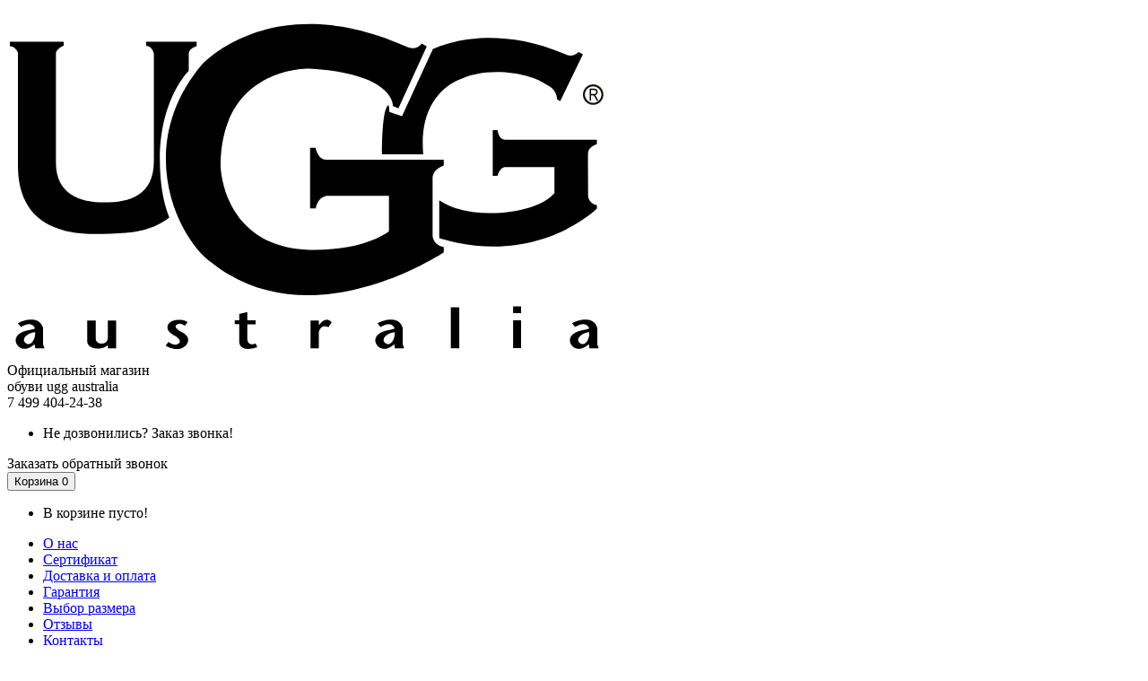

--- FILE ---
content_type: text/html; charset=utf-8
request_url: https://ugg-russian.ru/ugg-zhenskie/ugg-neumel-1/
body_size: 19755
content:
<!DOCTYPE html>
<html dir="ltr" lang="ru">
<head>

<meta charset="UTF-8" />
<meta name="viewport" content="width=device-width, initial-scale=1">
<meta http-equiv="X-UA-Compatible" content="IE=edge">
<title>Угги Neumel  купить Ugg Australia по низкой цене!</title>
<base href="https://ugg-russian.ru/" />
<meta name="description" content="Угги Neumel  купить Ugg Australia по низкой цене!" />
<meta name="keywords" content= "Угги Neumel  купить Ugg Australia по низкой цене!" />
<meta property="og:title" content="Угги Neumel  купить Ugg Australia по низкой цене!" />
<meta property="og:type" content="website" />
<meta name="viewport" content="width=device-width, user-scalable=no">
<meta property="og:url" content="https://ugg-russian.ru/ugg-zhenskie/ugg-neumel-1/" />
<meta property="og:image" content="https://ugg-russian.ru/image/cache/catalog/1ugg/logo/e6310f757997b3a6e7355469edf5f541-35x35.png" />
<meta property="og:site_name" content="ugg-russian.ru" />

<script src="catalog/view/javascript/jquery/jquery-2.1.1.min.js" type="text/javascript"></script>



<link href="https://ugg-russian.ru/ugg-zhenskie/ugg-neumel-1/" rel="canonical" />
<link href="https://ugg-russian.ru/ugg-zhenskie/ugg-neumel-1/?page=2" rel="next" />
<link href="https://ugg-russian.ru/image/catalog/favicon.png" rel="icon" />
<link href="catalog/view/theme/unishop/stylesheet/bootstrap.min.css" property="stylesheet" rel="stylesheet" type="text/css" media="screen" />
<link href="catalog/view/theme/unishop/stylesheet/font-awesome.min.css" property="stylesheet" rel="stylesheet" type="text/css" media="screen" />
<link href="catalog/view/theme/unishop/stylesheet/elements.css" property="stylesheet" rel="stylesheet" type="text/css" media="screen" />
<link href="catalog/view/theme/unishop/stylesheet/stylesheet.css?v=2" property="stylesheet" rel="stylesheet" type="text/css" />
<!----------------- СПЛИТ-ТЕСТ -->
    <!--	    <link href="catalog/view/theme/unishop/stylesheet/stylesheet.css?v=0.1" property="stylesheet" rel="stylesheet" type="text/css" media="screen" />
    -->
<!-----------------END СПЛИТ-ТЕСТ -->

<link href="catalog/view/theme/unishop/stylesheet/einshtein.css" property="stylesheet" rel="stylesheet" type="text/css" media="screen" />
<link href="catalog/view/theme/default/stylesheet/geoip.css" rel="stylesheet">
<link href="catalog/view/javascript/jquery/datetimepicker/bootstrap-datetimepicker.min.css" type="text/css" rel="stylesheet" media="screen" />
<link href="catalog/view/javascript/fake_order/fake_order.css" type="text/css" rel="stylesheet" media="screen" />
<link href="catalog/view/javascript/jquery/multimodals/multimodals.css" type="text/css" rel="stylesheet" media="screen" />
<link href="catalog/view/theme/default/stylesheet/articles.css?v=65" type="text/css" rel="stylesheet" media="screen" />
<script src="catalog/view/theme/unishop/js/owl.carousel.min.js" type="text/javascript"></script>
<script src="catalog/view/javascript/jquery/datetimepicker/moment.js" type="text/javascript"></script>
<script src="catalog/view/javascript/jquery/datetimepicker/bootstrap-datetimepicker.min.js" type="text/javascript"></script>
<script src="catalog/view/javascript/fake_order/jquery.cookie.js" type="text/javascript"></script>
<script src="catalog/view/javascript/jquery/multimodals/multimodals.js" type="text/javascript"></script>
<script src="catalog/view/javascript/jquery/multimodals/jquery.popupoverlay.min.js" type="text/javascript"></script>
<script src="https://cdn.linearicons.com/free/1.0.0/svgembedder.min.js"></script>
<link rel="stylesheet" href="https://cdn.linearicons.com/free/1.0.0/icon-font.min.css">

<link rel="stylesheet" href="catalog/view/javascript/swichslider/css/swiper.css">
<link rel="stylesheet" href="catalog/view/javascript/swichslider/css/swiper.min.css">
 
<script src="catalog/view/javascript/swichslider/js/swiper.js"></script>
<script src="catalog/view/javascript/swichslider/js/swiper.min.js"></script>
<script src="catalog/view/javascript/swichslider/js/swiper.jquery.js"></script>
<script src="catalog/view/javascript/swichslider/js/swiper.jquery.min.js"></script>

<script src="catalog/view/javascript/timer2/flipclock.min.js"></script>
<link rel="stylesheet" href="catalog/view/javascript/timer2/flipclock.css">
<script type="text/javascript">

   var clock;
         
        $(document).ready(function() {
            var clock;
			var date = new Date(Date.UTC(2033, 1, 28, 23, 59, 59));
			var now = new Date();
			var diff = date.getTime()/1000 - now.getTime()/1000;
			 
            clock = $('.clock').FlipClock(diff, {
                clockFace: 'DailyCounter',
                autoStart: false,
                callbacks: {
                    stop: function() {
                        $('.message').html('The clock has stopped!')
                    }
                }
            });

            clock.setCountdown(true);
            clock.start();
 
        });
</script>
<link rel="stylesheet" href="catalog/view/theme/unishop/fonts/fontello_giff/css/animation.css">
<link rel="stylesheet" href="catalog/view/theme/unishop/fonts/fontello_giff/css/fontello_giff.css">
<link rel="stylesheet" href="catalog/view/theme/unishop/fonts/fontello_giff/css/fontello-embedded.css">
<link rel="stylesheet" href="catalog/view/theme/unishop/fonts/fontello_giff/css/fontello-codes.css">
<link rel="stylesheet" href="catalog/view/theme/unishop/fonts/fontello_giff/css/fontello-ie7.css">
<script>
      function toggleCodes(on) {
        var obj = document.getElementById('icons');
      
        if (on) {
          obj.className += ' codesOn';
        } else {
          obj.className = obj.className.replace(' codesOn', '');
        }
      }   
</script>
<script>
$(function() {   
 if(window.innerWidth > 991) {
        $('.lol').mouseenter(function(){ 
			$('.box_map').fadeIn("slow");
		})
		$('.lol').mouseleave(function(){ 
			$('.box_map').fadeOut("slow");
		}) 
 }
});		
</script>


<!-- всплывающая подсказка -->
<script type="text/javascript" src="catalog/view/javascript/featured_att.js"></script>
<script type="text/javascript">
	$(document).ready(function(){	
		if(window.innerWidth > 991) {
			$("a#link").easyTooltip({
				useElement: "item"				   
			});
		}
		if(window.innerWidth > 991) {
			$("div#link").easyTooltip({
				useElement: "item"				   
			});
		}
		if(window.innerWidth > 991) {
			$("a#link2").easyTooltip({
				useElement: "item2"				   
			});
		}
		if(window.innerWidth > 991) {
			$("div#link2").easyTooltip({
				useElement: "item2"				   
			});
		}
		if(window.innerWidth > 991) {
			$("a#razm").easyTooltip({
				useElement: "item3"				   
			});
		}
		
	});
</script>
<!-- END всплывающая подсказка -->

<!-- якорь на подарке -->
<script type="text/javascript">
	$(document).ready(function() {
	  $("a.scrollto").click(function() {
		var elementClick = $(this).attr("href")
		var destination = $(elementClick).offset().top;
		jQuery("html:not(:animated),body:not(:animated)").animate({
		  scrollTop: destination
		}, 800);
		return false;
	  });
	});
</script>
<!--END якорь на подарке -->

<!-- убрать data-toggle в меню -->
<script>
    $(function() {
		if(window.innerWidth > 991) {
        $('#menu li.dropdown a').removeAttr('data-toggle');
		}
    });
</script>
<!-- End убрать data-toggle в меню -->



<link rel="stylesheet" href="catalog/view/theme/unishop/fonts/fonts.css">
<!--Стилизуем импуты-->
<script src="catalog/view/javascript/jquery.formstyler.js"></script>
<link rel="stylesheet" href="catalog/view/javascript/jquery.formstyler.css">
<script>
		(function($) {
		$(function() {
			$('.mfilter-tb-as-td input').styler({
				selectSearch: true
			});
		});
		})(jQuery);
</script>
<!-- end Стилизуем импуты-->




      
                            <style>
                    @media (max-width: 767px) {
                        #product .prod_cart {
                        	background: #d01f57 !important;
                        }
                        #quickorder_btn button.contact-send {
                        	background-color: #d01f57;
                        	border: 1px solid #d01f57;
                        }
                    }
                </style>
                <script type="text/javascript">
                    $(document).ready(function() {
                        if ($(window).width() < 768){
                            $( ".relat_block" ).before( $( ".trust-list" ) );
                        }
                    });
                </script>
                        
                            <script>
                    $(document).ready(function(){
                      ym(85167982,'reachGoal','variant2');
                      console.log('ym: variant2');
                    });
                </script>
                    

									<link rel="stylesheet" type="text/css" href="catalog/view/theme/default/stylesheet/fastorder1.css" />
						<script src="catalog/view/javascript/jquery/magnific/jquery.magnific-popup.min.js" type="text/javascript"></script>
			<link media="screen" href="catalog/view/javascript/jquery/magnific/magnific-popup.css" type="text/css" rel="stylesheet">	
			<script type="text/javascript" src="catalog/view/javascript/quickorder/owl-carousel/owl.carousel.min.js"></script> 
			<link media="screen" href="catalog/view/javascript/quickorder/owl-carousel/owl.carousel.css" rel="stylesheet">
<script type="text/javascript">
function fastorder_open(product_id) {  
          $.magnificPopup.open({
            tLoading: '<span><i style="font-size:50px;" class="fa fa-spinner fa-pulse"></i></span>',
            items: {
              src: 'index.php?route=module/newfastorder&product_id='+product_id,
              type: 'ajax'
            }
          });
        }
function fastorder_open_cart() {  
          $.magnificPopup.open({
            tLoading: '<span><i style="font-size:50px;" class="fa fa-spinner fa-pulse"></i></span>',
            items: {
              src: 'index.php?route=module/newfastordercart',
              type: 'ajax'
            }			
          });
     }		
</script>
			
<script src="catalog/view/javascript/jquery/jquery.geoip-module.js" type="text/javascript"></script>
				
				<script src="catalog/view/javascript/mf/jquery-ui.min.js" type="text/javascript"></script>
			
</head>
<body class="product-category-46_582" >
<header>

<!-- Десктопная версия -->
<div class="desctop_div">
	<div class="container" style="padding-top: 15px;">
		<div class="row">
			
			<div class="col-xs-12 col-sm-66 col-md-5">
			  <div>
				<div id="logo">
																		<a href=""><img src="https://ugg-russian.ru/image/catalog/logo.svg" title="ugg-russian.ru" alt="ugg-russian.ru" class="img-responsive" /></a>
															</div>
				<div class="slogan">Официальный магазин<br/> <span>обуви ugg australia</span></div>
			   </div>
			</div>		
			
			<div class="col-xs-12 col-sm-4 col-md-44 col-md-push-0 mob-blocks">
			<div class="moscow_lock"><span class="icon icon-Pointer"></span> <span id="geoip-1769798522898"></span>
<script type="text/javascript">
    $('#geoip-1769798522898').geoipModule({
        useAjax: false,
        confirmRegion: false,
        httpServer: 'ugg-russian.ru',
        lang: {
            yourZone: '',
            confirmRegion: 'Ваш город &mdash; Массачусетс<br>Угадали?',
            zoneName: 'Кеймбридж',
            btnYes: 'Да',
            btnNo: 'Нет'
        }
    });
</script></div>
			<div id="phone">
					<div class="phone dropdown-toggle pull-right" data-toggle="dropdown">
						<div><span class="icon icon-Phone2"></span> <span class="phone_texts"><span class="pre_phone">7 499</span> 404-24-38</span></div>
						<!--<div><span class="icon icon-Phone2"></span></span> <span>8-495-147-85-98</span></div>-->
						<!--<div>Ежедневно, с 10:00 до 20:00</div>-->
					</div>
					<ul class="dropdown-menu dropdown-menu-right">
						<li><a id="zvonok" class="open_callback"><span><span class="hidden-xs">Не дозвонились? </span>Заказ звонка!</span></a></li>																							</ul>
				</div>
			 <div class="left_div">
				 <div class="callback_head">
					   <div class="block_beszvon"> <a id="zvonok">Заказать обратный звонок</a></div>
					   
				 </div>
			<!--	<div style="margin-right:10px;" class="login_head">
						
							 <span class="icon icon-ManFigure"></span> <a href="https://ugg-russian.ru/index.php?route=account/login">Вход |</a>
							<a href="https://ugg-russian.ru/index.php?route=account/register" >Регистрация</a>
								</div>
				<span class="wishlist_header">
				<a href="https://ugg-russian.ru/index.php?route=account/wishlist" id="wishlist-total" title="Избранное (0)"><font class="icon icon-Heart"></font> <span class="hidden-xs hidden-sm hidden-md">Избранное (0)</span></a>
				</span>-->
				<div id="cart" class="btn-group pull-right " onclick="fastorder_open_cart(); return true;">
  <button  data-loading-text="Загрузка..." class="btncart2">
    <span class="icon icon-ShoppingCart"></span> 
    <span class="text_cart_head">Корзина</span> <span id="cart-total">0</span></button>
  <ul class="dropdown-menu pull-right">
        <li>
      <p class="text-center">В корзине пусто!</p>
    </li>
      </ul>
<script>
    function p_array() {
            }
    
    function replace_button(product_id, options){
    	$('.'+product_id).html('<i class="" aria-hidden="true"></i> <span class="hidden-sm">В корзине</span>').addClass('in_cart');
    }
    function return_button(product_id) {
    	$('.'+product_id).html('<i class="fa fa-shopping-basket" aria-hidden="true"></i> <span class="hidden-sm">Купить</span>').removeClass('in_cart');
    }
</script>
</div>			 </div>			
			</div>
			
			
		</div>
	</div>
	 <div class="container">
					<div id="top-links" class="hidden-xs hidden-sm">
				<ul>
									<li><a href="index.php?route=information/information&amp;information_id=4" title="О нас">О нас</a></li>
									<li><a href="index.php?route=information/information&amp;information_id=20" title="Сертификат">Сертификат</a></li>
									<li><a href="index.php?route=information/information&amp;information_id=6" title="Доставка и оплата">Доставка и оплата</a></li>
									<li><a href="index.php?route=information/information&amp;information_id=7" title="Гарантия">Гарантия</a></li>
									<li><a href="index.php?route=information/information&amp;information_id=10" title="Выбор размера">Выбор размера</a></li>
									<li><a href="index.php?route=information/shop_rating" title="Отзывы">Отзывы</a></li>
									<li><a href="index.php?route=information/contact" title="Контакты">Контакты</a></li>
								</ul>
			</div>
			<div class="btn-group pull-left visible-xs visible-sm">
				<button class="btn btn-link dropdown-toggle" data-toggle="dropdown"><i class="fa fa-info" aria-hidden="true"></i> <i class="fa fa-caret-down"></i></button>
				<ul class="dropdown-menu dropdown-menu-left">
									<li><a href="index.php?route=information/information&amp;information_id=4" title="О нас">О нас</a></li>
									<li><a href="index.php?route=information/information&amp;information_id=20" title="Сертификат">Сертификат</a></li>
									<li><a href="index.php?route=information/information&amp;information_id=6" title="Доставка и оплата">Доставка и оплата</a></li>
									<li><a href="index.php?route=information/information&amp;information_id=7" title="Гарантия">Гарантия</a></li>
									<li><a href="index.php?route=information/information&amp;information_id=10" title="Выбор размера">Выбор размера</a></li>
									<li><a href="index.php?route=information/shop_rating" title="Отзывы">Отзывы</a></li>
									<li><a href="index.php?route=information/contact" title="Контакты">Контакты</a></li>
								</ul>
			</div>
				<div id="div_search" class="col-xs-12 col-sm-6 col-md-4 col-lg-4 hidden-sm col-md-pull-0"><div id="search" class="input-group se">
	<input type="hidden" name="filter_category_id" value="" />
	<!--<div class="cat_id input-group-btn">
		<button type="button" class="btn btn-default btn-lg dropdown-toggle" data-toggle="dropdown"><span>Везде</span><i class="fa fa-chevron-down"></i></button>
		<ul class="dropdown-menu">
		<li data-id=""><a>Везде</a></li>
					<li data-id="91"><a>Регионы</a></li>
					<li data-id="555"><a>Самые популярные модели UGG</a></li>
					<li data-id="46"><a>Женские</a></li>
					<li data-id="67"><a>Мужские</a></li>
					<li data-id="77"><a>Детские</a></li>
					<li data-id="84"><a>Аксессуары</a></li>
					<li data-id="290"><a>Распродажа</a></li>
				</ul>
	</div>	-->	
	<input type="text" name="search" value="" placeholder="Поиск товара по каталогу" class="form-control input-lg" autocomplete="off" />
	<span class="input-group-btn">
		<button type="button" class="search btn btn-default btn-lg"> <div title="Code: 0xe802" class="the-icons span3"><i class="demo-icon icon-search-1">&#xe802;</i></div></button>
	</span>
</div>
<div id="search_phrase">
	</div>
<script>
$(document).ready(function() {
	$('#div_search > *').clone().appendTo('#div_search2');
});
</script>
<script type="text/javascript">	
	show_image = '1';
	show_description = '';
	show_rating = '';
	show_price = '1';
	show_limit = '5';

	$(document).ready(function() {
	
		var data_id = 'div_search';
		
		//активировать кликом живой поиск
		$('body').on('click', 'header .form-control.input-lg', function() {
			var data_id = $(this).parent().parent().attr('id');
			
			if(!$('.'+data_id).size()) {
				$(this).parent().after('<div id="live-search" class="'+data_id+'"><ul></ul></div>');
			}
		});
		
		//скрыть результаты поиска при клике на экран
		$('body').on('click', '#main_content, footer', function() {
			$('#live-search').css('display', 'none');
		})
		
		$('body').on('input', 'header input[name=\'search\']', function() {
		    var this_id = $(this).parent().parent();

			if (this_id.find('input[name=\'search\']').val().length >= 3) {
				$.ajax({
					url: 'index.php?route=unishop/search&filter_name='+this_id.find('input[name=\'search\']').val()+'&category_id='+this_id.find('input[name=\'filter_category_id\']').val(),
					dataType: 'json',
					beforeSend: function() {
						this_id.find('ul').html('<li style="text-align:center;"><i class="fa fa-spinner" aria-hidden="true"></i></li>');
					},
					complete: function() {
						this_id.find('ul').html();
					},
					success: function(result) {
						var products = result.products;

						this_id.find('ul li').remove();
						
						if (!$.isEmptyObject(products)) {								
							$.each(products, function(index,product) {
								html = '';
								html += '<li onclick="location=\''+product.url+'\'">';
								if (product.image && show_image) {
									html += '<div class="product-image"><img alt="'+product.name+'" src="'+product.image+'"></div>';
								}
								html += '<div class="product-name">'+product.name;
								if (show_description || show_rating) {
									html += '<p>';
									if (show_description) {
										html += '<span>'+product.description+'</span>';
									}
									if (show_rating) {
										html += '<span class="rating">';
										for(var i=1; i <= 5; i++) {
											if(product.rating < i) {
												html += '<i class="fa fa-star-o"></i>';
											} else {
												html += '<i class="fa fa-star"></i>';
											}
										}
										html += '</span>';
									}
									html += '</p>';
								}
								html += '</div>';
								if(show_price){
									if (product.special) {
										html += '<div class="product-price"><span class="special">' + product.price + '</span><span class="price">' + product.special + '</span></div>';
									} else {
										html += '	<div class="product-price"><span class="price">' + product.price + '</span></div>';
									}
								}
								html += '</li>';
								this_id.find('ul').append(html);
							});

							if(parseFloat(show_limit) < parseFloat(result.products_total)) {
								this_id.find('ul').append('<li style="text-align:center;"><a href="index.php?route=product/search&search='+this_id.find('input[name=\'search\']').val()+'">Все результаты поиска ('+result.products_total+')</a></li>');
							}
						} else {
							this_id.find('ul').html('<li style="text-align:center;padding:5px 0;">Ничего не найдено</li>');
						}
						$('.'+data_id).css('display','block');//блок #live-search
					}
				});
			}
		});
	});
</script>
</div>
	 </div>

		
              
      			
			<nav id="menu" class="navbar" style="margin-bottom:0;">

			  <div class="menu_cont container">
			  <div class="name_katalog">Каталог</div>
				<div class="navbar-header"><span id="category" class="visible-xs">Категории</span>
				  <button type="button" class="btn btn-navbar navbar-toggle" data-toggle="collapse" data-target=".navbar-ex1-collapse"><i class="fa fa-bars"></i></button>
				</div>
				<div class="collapse navbar-collapse navbar-ex1-collapse">
				  <ul class="nav navbar-nav">
															<li class="dropdown"><a href="https://ugg-russian.ru/ugg-zhenskie/" id="qwe" class="dropdown-toggle cat-46" data-toggle="dropdown">Женские</a>
					<div class="pipka"></div>
					  <ul class="dropdown-menu">
						<div class="dropdown-inner">
						  						  <ul class="list-unstyled">
														
							<li>
								<div><a href="https://ugg-russian.ru/ugg-zhenskie/novinki-goda/"><img src="image/catalog/menu_icons/wooman/aaab2e6a9e4d8c8e1b90503de3c49b9a.png"/></a></div>
								<a href="https://ugg-russian.ru/ugg-zhenskie/novinki-goda/">Новинки 2025-2026</a>
								<span class="menu_h1"> New UGG collection 2025-2026</span>
							</li>						
														
							<li>
								<div><a href="https://ugg-russian.ru/ugg-zhenskie/ugg-classic-mini-2/"><img src="image/catalog/menu_icons/wooman/6fc961a053370be7c62123caa6da0b67.png"/></a></div>
								<a href="https://ugg-russian.ru/ugg-zhenskie/ugg-classic-mini-2/">Classic Mini</a>
								<span class="menu_h1">Классические мини угги</span>
							</li>						
														
							<li>
								<div><a href="https://ugg-russian.ru/ugg-zhenskie/ugg-classic-short-2/"><img src="image/catalog/menu_icons/wooman/03b47c5ca5c73cbde148434c4a535b26.png"/></a></div>
								<a href="https://ugg-russian.ru/ugg-zhenskie/ugg-classic-short-2/">Classic Short</a>
								<span class="menu_h1">Классические короткие угги</span>
							</li>						
														
							<li>
								<div><a href="https://ugg-russian.ru/ugg-zhenskie/lace-up/"><img src="image/catalog/menu_icons/man/ba970cb467187508fbf32d74d5b65f53.png"/></a></div>
								<a href="https://ugg-russian.ru/ugg-zhenskie/lace-up/">Classic Mini Lace-Up</a>
								<span class="menu_h1">Классические мини угги со шнуровкой</span>
							</li>						
														
							<li>
								<div><a href="https://ugg-russian.ru/ugg-zhenskie/hybrid/"><img src="image/catalog/menu_icons/man/e6310f757997b3a6e7355469edf5f541.png"/></a></div>
								<a href="https://ugg-russian.ru/ugg-zhenskie/hybrid/">Hybrid</a>
								<span class="menu_h1">Гибриды</span>
							</li>						
														
							<li>
								<div><a href="https://ugg-russian.ru/ugg-zhenskie/ugg-neumel-1/"><img src="image/catalog/1ugg/logo/e6310f757997b3a6e7355469edf5f541.png"/></a></div>
								<a href="https://ugg-russian.ru/ugg-zhenskie/ugg-neumel-1/">Neumel</a>
								<span class="menu_h1">Ботинки Neumel </span>
							</li>						
													  </ul>
						  						  <ul class="list-unstyled">
														
							<li>
								<div><a href="https://ugg-russian.ru/index.php?route=product/category&amp;path=46_1366"><img src="image/catalog/menu_icons/man/45c4882ea5eb1fd4c2e34ba000002cc4.png"/></a></div>
								<a href="https://ugg-russian.ru/index.php?route=product/category&amp;path=46_1366">Lowmel</a>
								<span class="menu_h1">Женские кроссовки</span>
							</li>						
														
							<li>
								<div><a href="https://ugg-russian.ru/ugg-zhenskie/tazz/"><img src="image/catalog/menu_icons/man/2245621cd388532ca051fa46c284e5eb.png"/></a></div>
								<a href="https://ugg-russian.ru/ugg-zhenskie/tazz/">Tazz</a>
								<span class="menu_h1">Женские слипоны</span>
							</li>						
														
							<li>
								<div><a href="https://ugg-russian.ru/ugg-zhenskie/ugg-tasman/"><img src="image/catalog/menu_icons/man/5bae9ff5fc158a1f616fd7fe22db8758.png"/></a></div>
								<a href="https://ugg-russian.ru/ugg-zhenskie/ugg-tasman/">Tasman</a>
								<span class="menu_h1">Тапочки с закрытой пяткой</span>
							</li>						
														
							<li>
								<div><a href="https://ugg-russian.ru/ugg-zhenskie/ugg-platform/"><img src="image/catalog/menu_icons/wooman/6fc961a053370be7c62123caa6da0b67.png"/></a></div>
								<a href="https://ugg-russian.ru/ugg-zhenskie/ugg-platform/">Platform</a>
								<span class="menu_h1">Угги на высокой платформе</span>
							</li>						
														
							<li>
								<div><a href="https://ugg-russian.ru/ugg-zhenskie/ultra-mini/"><img src="image/catalog/menu_icons/wooman/6fc961a053370be7c62123caa6da0b67.png"/></a></div>
								<a href="https://ugg-russian.ru/ugg-zhenskie/ultra-mini/">Ultra Mini</a>
								<span class="menu_h1">Ultra Mini</span>
							</li>						
														
							<li>
								<div><a href="https://ugg-russian.ru/ugg-zhenskie/dipper/"><img src="image/catalog/menu_icons/man/c6a45fbd363ad50debd07c93c150cc87.png"/></a></div>
								<a href="https://ugg-russian.ru/ugg-zhenskie/dipper/">Dipper</a>
								<span class="menu_h1">На платформе с неопреном</span>
							</li>						
													  </ul>
						  						  <ul class="list-unstyled">
														
							<li>
								<div><a href="https://ugg-russian.ru/ugg-zhenskie/ugg-clear-mini/"><img src="image/catalog/menu_icons/wooman/6fc961a053370be7c62123caa6da0b67.png"/></a></div>
								<a href="https://ugg-russian.ru/ugg-zhenskie/ugg-clear-mini/">Clear Mini</a>
								<span class="menu_h1">Прозрачные мини угги</span>
							</li>						
														
							<li>
								<div><a href="https://ugg-russian.ru/ugg-zhenskie/sneakers/"><img src="image/catalog/menu_icons/man/45c4882ea5eb1fd4c2e34ba000002cc4.png"/></a></div>
								<a href="https://ugg-russian.ru/ugg-zhenskie/sneakers/">Sneakers</a>
								<span class="menu_h1">Кроссовки</span>
							</li>						
														
							<li>
								<div><a href="https://ugg-russian.ru/ugg-zhenskie/slipons/"><img src="image/catalog/menu_icons/man/a673acb194b3a29ae563965f20820cc3.png"/></a></div>
								<a href="https://ugg-russian.ru/ugg-zhenskie/slipons/">Slipons</a>
								<span class="menu_h1">Женские слипоны</span>
							</li>						
														
							<li>
								<div><a href="https://ugg-russian.ru/ugg-zhenskie/boots/"><img src="image/catalog/menu_icons/man/e6310f757997b3a6e7355469edf5f541.png"/></a></div>
								<a href="https://ugg-russian.ru/ugg-zhenskie/boots/">Boots</a>
								<span class="menu_h1">Женские ботинки</span>
							</li>						
														
							<li>
								<div><a href="https://ugg-russian.ru/ugg-zhenskie/ugg-mocassins-2/"><img src="image/catalog/menu_icons/wooman/86693aab1707b13226659120034fc103.png"/></a></div>
								<a href="https://ugg-russian.ru/ugg-zhenskie/ugg-mocassins-2/">Mocassins</a>
								<span class="menu_h1">Женские мокасины</span>
							</li>						
														
							<li>
								<div><a href="https://ugg-russian.ru/ugg-zhenskie/ugg-bailey-button-2/"><img src="image/catalog/menu_icons/wooman/94ec59afcb9a9c7b46df9e93531f2a1f.png"/></a></div>
								<a href="https://ugg-russian.ru/ugg-zhenskie/ugg-bailey-button-2/">Bailey Button</a>
								<span class="menu_h1">Угги с пуговицей</span>
							</li>						
													  </ul>
						  						  <ul class="list-unstyled">
														
							<li>
								<div><a href="https://ugg-russian.ru/ugg-zhenskie/ugg-bailey-bow-2/"><img src="image/catalog/menu_icons/wooman/925be55ae39d6ade61987384575b8c06.png"/></a></div>
								<a href="https://ugg-russian.ru/ugg-zhenskie/ugg-bailey-bow-2/">Bailey Bow</a>
								<span class="menu_h1">Короткие угги с лентами</span>
							</li>						
														
							<li>
								<div><a href="https://ugg-russian.ru/ugg-zhenskie/ugg-mini-bailey-bow-1/"><img src="image/catalog/menu_icons/wooman/19d194954cb134c232626c5b848c7a34.png"/></a></div>
								<a href="https://ugg-russian.ru/ugg-zhenskie/ugg-mini-bailey-bow-1/">Mini Bailey Bow</a>
								<span class="menu_h1">Мини угги с лентами</span>
							</li>						
														
							<li>
								<div><a href="https://ugg-russian.ru/ugg-zhenskie/ugg-mini-bailey-button-1/"><img src="image/catalog/menu_icons/wooman/0001594d926d3aae2413727a125f911c.png"/></a></div>
								<a href="https://ugg-russian.ru/ugg-zhenskie/ugg-mini-bailey-button-1/">Mini Bailey Button</a>
								<span class="menu_h1">Мини угги с пуговицей</span>
							</li>						
														
							<li>
								<div><a href="https://ugg-russian.ru/ugg-zhenskie/ugg-classic-tall-1/"><img src="image/catalog/menu_icons/wooman/9c3c078d62a31cb57e7e274def72ad9c.png"/></a></div>
								<a href="https://ugg-russian.ru/ugg-zhenskie/ugg-classic-tall-1/">Classic Tall</a>
								<span class="menu_h1">Классические высокие угги</span>
							</li>						
														
							<li>
								<div><a href="https://ugg-russian.ru/ugg-zhenskie/ugg-slippers-2/"><img src="image/catalog/menu_icons/wooman/f83322fad520fcdbecedaa3e8306f50d.png"/></a></div>
								<a href="https://ugg-russian.ru/ugg-zhenskie/ugg-slippers-2/">Slippers</a>
								<span class="menu_h1">Домашние тапочки угги</span>
							</li>						
														
							<li>
								<div><a href="https://ugg-russian.ru/ugg-zhenskie/ugg-jimmy-choo-1/"><img src="image/catalog/menu_icons/wooman/36e9ed472d24426f8b2c798977c79bbb.png"/></a></div>
								<a href="https://ugg-russian.ru/ugg-zhenskie/ugg-jimmy-choo-1/">Jimmy Choo</a>
								<span class="menu_h1">Угги от дизайнера Джимми Чу</span>
							</li>						
													  </ul>
						  						</div>
						<!--<a href="https://ugg-russian.ru/ugg-zhenskie/" class="see-all">Показать все Женские</a>--> </ul>
					</li>
																				<li class="dropdown"><a href="https://ugg-russian.ru/ugg-muzhskie/" id="qwe" class="dropdown-toggle cat-67" data-toggle="dropdown">Мужские</a>
					<div class="pipka"></div>
					  <ul class="dropdown-menu">
						<div class="dropdown-inner">
						  						  <ul class="list-unstyled">
														
							<li>
								<div><a href="https://ugg-russian.ru/ugg-muzhskie/ugg-novinki-2025-2026-mens/"><img src="image/catalog/menu_icons/wooman/aaab2e6a9e4d8c8e1b90503de3c49b9a.png"/></a></div>
								<a href="https://ugg-russian.ru/ugg-muzhskie/ugg-novinki-2025-2026-mens/">Новинки 2025-2026</a>
								<span class="menu_h1">New UGG collection </span>
							</li>						
														
							<li>
								<div><a href="https://ugg-russian.ru/ugg-muzhskie/ugg-classic-mini-3/"><img src="image/catalog/menu_icons/man/c6a45fbd363ad50debd07c93c150cc87.png"/></a></div>
								<a href="https://ugg-russian.ru/ugg-muzhskie/ugg-classic-mini-3/">Classic Mini</a>
								<span class="menu_h1">Мужские мини угги</span>
							</li>						
														
							<li>
								<div><a href="https://ugg-russian.ru/ugg-muzhskie/ugg-classic-short-3/"><img src="image/catalog/menu_icons/man/ce68fa30362df72b875e04409584fba6.png"/></a></div>
								<a href="https://ugg-russian.ru/ugg-muzhskie/ugg-classic-short-3/">Classic Short</a>
								<span class="menu_h1">Короткие мужские угги</span>
							</li>						
													  </ul>
						  						  <ul class="list-unstyled">
														
							<li>
								<div><a href="https://ugg-russian.ru/ugg-muzhskie/ugg-neumel-boots-1/"><img src="image/catalog/menu_icons/man/e6310f757997b3a6e7355469edf5f541.png"/></a></div>
								<a href="https://ugg-russian.ru/ugg-muzhskie/ugg-neumel-boots-1/">Neumel Boots</a>
								<span class="menu_h1">Короткие мужские ботинки </span>
							</li>						
														
							<li>
								<div><a href="https://ugg-russian.ru/ugg-muzhskie/tasman-mens/"><img src="image/catalog/menu_icons/man/2245621cd388532ca051fa46c284e5eb.png"/></a></div>
								<a href="https://ugg-russian.ru/ugg-muzhskie/tasman-mens/">Tasman</a>
								<span class="menu_h1">Тапочки с закрытой пяткой</span>
							</li>						
														
							<li>
								<div><a href="https://ugg-russian.ru/ugg-muzhskie/lace-up-mens/"><img src="image/catalog/menu_icons/man/ba970cb467187508fbf32d74d5b65f53.png"/></a></div>
								<a href="https://ugg-russian.ru/ugg-muzhskie/lace-up-mens/">Classic Mini Lace-Up</a>
								<span class="menu_h1">Классические мини угги со шнуровкой</span>
							</li>						
													  </ul>
						  						  <ul class="list-unstyled">
														
							<li>
								<div><a href="https://ugg-russian.ru/ugg-muzhskie/hybrid-mens/"><img src="image/catalog/menu_icons/man/e6310f757997b3a6e7355469edf5f541.png"/></a></div>
								<a href="https://ugg-russian.ru/ugg-muzhskie/hybrid-mens/">Hybrid</a>
								<span class="menu_h1">Гибриды</span>
							</li>						
														
							<li>
								<div><a href="https://ugg-russian.ru/ugg-muzhskie/ultra-mini-mens/"><img src="image/catalog/menu_icons/man/c6a45fbd363ad50debd07c93c150cc87.png"/></a></div>
								<a href="https://ugg-russian.ru/ugg-muzhskie/ultra-mini-mens/">Ultra Mini</a>
								<span class="menu_h1">Ультра мини угги</span>
							</li>						
														
							<li>
								<div><a href="https://ugg-russian.ru/ugg-muzhskie/lowmel-mens/"><img src="image/catalog/menu_icons/man/45c4882ea5eb1fd4c2e34ba000002cc4.png"/></a></div>
								<a href="https://ugg-russian.ru/ugg-muzhskie/lowmel-mens/">Lowmel</a>
								<span class="menu_h1">Мужские кроссовки</span>
							</li>						
													  </ul>
						  						  <ul class="list-unstyled">
														
							<li>
								<div><a href="https://ugg-russian.ru/ugg-muzhskie/ugg-mocassins-3/"><img src="image/catalog/menu_icons/man/2245621cd388532ca051fa46c284e5eb.png"/></a></div>
								<a href="https://ugg-russian.ru/ugg-muzhskie/ugg-mocassins-3/">Mocassins</a>
								<span class="menu_h1">Мужские мокасины</span>
							</li>						
														
							<li>
								<div><a href="https://ugg-russian.ru/ugg-muzhskie/ugg-slippers-3/"><img src="image/catalog/menu_icons/man/5bae9ff5fc158a1f616fd7fe22db8758.png"/></a></div>
								<a href="https://ugg-russian.ru/ugg-muzhskie/ugg-slippers-3/">Slippers</a>
								<span class="menu_h1">Мужские домашние тапочки угги</span>
							</li>						
													  </ul>
						  						</div>
						<!--<a href="https://ugg-russian.ru/ugg-muzhskie/" class="see-all">Показать все Мужские</a>--> </ul>
					</li>
																				<li class="dropdown"><a href="https://ugg-russian.ru/ugg-detskie/" id="qwe" class="dropdown-toggle cat-77" data-toggle="dropdown">Детские</a>
					<div class="pipka"></div>
					  <ul class="dropdown-menu">
						<div class="dropdown-inner">
						  						  <ul class="list-unstyled">
														
							<li>
								<div><a href="https://ugg-russian.ru/ugg-detskie/ugg-classic-1/"><img src="image/catalog/menu_icons/child/5dbc0ec276d88c3e30b4a58a70dd36a1.png"/></a></div>
								<a href="https://ugg-russian.ru/ugg-detskie/ugg-classic-1/">Classic</a>
								<span class="menu_h1">Классические детские угги</span>
							</li>						
													  </ul>
						  						  <ul class="list-unstyled">
														
							<li>
								<div><a href="https://ugg-russian.ru/ugg-detskie/classic-ultra-mini/"><img src="image/catalog/menu_icons/man/c6a45fbd363ad50debd07c93c150cc87.png"/></a></div>
								<a href="https://ugg-russian.ru/ugg-detskie/classic-ultra-mini/">Classic Ultra Mini</a>
								<span class="menu_h1">Детские ультра мини угги</span>
							</li>						
													  </ul>
						  						  <ul class="list-unstyled">
														
							<li>
								<div><a href="https://ugg-russian.ru/ugg-detskie/ugg-bailey-button-3/"><img src="image/catalog/menu_icons/child/5dbc0ec276d88c3e30b4a58a70dd36a1.png"/></a></div>
								<a href="https://ugg-russian.ru/ugg-detskie/ugg-bailey-button-3/">Bailey Button</a>
								<span class="menu_h1">Детские угги с пуговицей</span>
							</li>						
													  </ul>
						  						</div>
						<!--<a href="https://ugg-russian.ru/ugg-detskie/" class="see-all">Показать все Детские</a>--> </ul>
					</li>
																				<li class="dropdown"><a href="https://ugg-russian.ru/ugg-aksessuary/" id="qwe" class="dropdown-toggle cat-84" data-toggle="dropdown">Аксессуары</a>
					<div class="pipka"></div>
					  <ul class="dropdown-menu">
						<div class="dropdown-inner">
						  						  <ul class="list-unstyled">
														
							<li>
								<div><a href="https://ugg-russian.ru/ugg-aksessuary/ugg-mittens-and-gloves/"><img src="image/catalog/new/winter4.png"/></a></div>
								<a href="https://ugg-russian.ru/ugg-aksessuary/ugg-mittens-and-gloves/">Mittens and gloves</a>
								<span class="menu_h1">Варежки и перчатки</span>
							</li>						
													  </ul>
						  						  <ul class="list-unstyled">
														
							<li>
								<div><a href="https://ugg-russian.ru/ugg-aksessuary/hoody-ugg/"><img src="image/catalog/menu_icons/whatsappimage2024-11-18at14.50.19.jpeg"/></a></div>
								<a href="https://ugg-russian.ru/ugg-aksessuary/hoody-ugg/">Hoody UGG</a>
								<span class="menu_h1">Толстовки UGG </span>
							</li>						
													  </ul>
						  						  <ul class="list-unstyled">
														
							<li>
								<div><a href="https://ugg-russian.ru/ugg-aksessuary/ugg-special-care-kit-1/"><img src="image/catalog/menu_icons/acsess/a366f6d42f5c47768f9a0875f1b4a4e5.png"/></a></div>
								<a href="https://ugg-russian.ru/ugg-aksessuary/ugg-special-care-kit-1/">Special care kit</a>
								<span class="menu_h1">Средства по уходу за овчиной</span>
							</li>						
													  </ul>
						  						</div>
						<!--<a href="https://ugg-russian.ru/ugg-aksessuary/" class="see-all">Показать все Аксессуары</a>--> </ul>
					</li>
																
					<li><a class="cat-222"  href="sale"><div class="sale_menu"><img src="catalog/view/theme/unishop/image/sale_menu.png"/></div>Распродажа</a></li>					
				  </ul>				 
				</div>			
				 
			   </div>
			   
			  </nav>			
						<div id="div_search2" class="col-xs-12 col-sm-6 col-md-5 visible-sm"></div>
		
	</div>
</div>
<!-- END десктопная версия -->

<!-- мобильная версия -->
	<div class="mobi_div">
		
              
      			
			<nav id="menu" class="navbar" style="margin-bottom:0;">
			
			  <div class="col-xs-4 col-right">
			    <div class="inline_btn right_phone"> <a href="tel:7 (499) 404-24-38"><i class="fa fa-phone" aria-hidden="true"></i></a></div>
				<div class="inline_btn right_cart"> <div id="cart" class="btn-group pull-right " onclick="fastorder_open_cart(); return true;">
  <button  data-loading-text="Загрузка..." class="btncart2">
    <span class="icon icon-ShoppingCart"></span> 
    <span class="text_cart_head">Корзина</span> <span id="cart-total">0</span></button>
  <ul class="dropdown-menu pull-right">
        <li>
      <p class="text-center">В корзине пусто!</p>
    </li>
      </ul>
<script>
    function p_array() {
            }
    
    function replace_button(product_id, options){
    	$('.'+product_id).html('<i class="" aria-hidden="true"></i> <span class="hidden-sm">В корзине</span>').addClass('in_cart');
    }
    function return_button(product_id) {
    	$('.'+product_id).html('<i class="fa fa-shopping-basket" aria-hidden="true"></i> <span class="hidden-sm">Купить</span>').removeClass('in_cart');
    }
</script>
</div></div>				 
			  </div>
			  
			  <div class="col-xs-4 col-center">
				  <div class="logo_mob_div">
																			<a href=""><img src="https://ugg-russian.ru/image/catalog/ugg-logo.png" title="ugg-russian.ru" alt="ugg-russian.ru" class="img-responsive" /></a>
																  </div>				  		
			  </div>
			  
			  <div class="col-xs-4">
			  <div class="menu_cont">
				<div class="navbar-header"><span id="category" class="visible-xs">Категории</span>
				  <button type="button" class="btn btn-navbar navbar-toggle" data-toggle="collapse" data-target=".navbar-ex1-collapse"><i class="fa fa-bars"></i></button>
				</div>
				<div class="collapse navbar-collapse navbar-ex1-collapse">
				    <ul class="nav navbar-nav">				
															<li class="dropdown">
					    <a href="https://ugg-russian.ru/ugg-zhenskie/" class="dropdown-toggle cat-46" data-toggle="dropdown">Женские    					    <span class="angle-right">
								<svg width="8" height="11" viewBox="0 0 8 11" fill="none" xmlns="http://www.w3.org/2000/svg">
									<path d="M1.10547 10.0303L5.63585 5.4999L1.10547 0.969521" stroke="#C0B9AF" stroke-width="2"></path>
								</svg>
							</span>
				        </a>
					  <div class="dropdown-menu">
						<div class="dropdown-inner">
						  						   <ul class="list-unstyled">							 			 
																				
								<li>
									<div class="img_cat_menu"><a href="https://ugg-russian.ru/ugg-zhenskie/novinki-goda/"><img src="image/catalog/menu_icons/wooman/aaab2e6a9e4d8c8e1b90503de3c49b9a.png"/></a></div>
									<div class="text_child_menu">
										<a href="https://ugg-russian.ru/ugg-zhenskie/novinki-goda/">Новинки 2025-2026										<span class="menu_h1"> New UGG collection 2025-2026</span></a>
									</div>
									<div class="clearfix"></div>
								</li>		 
						  													
								<li>
									<div class="img_cat_menu"><a href="https://ugg-russian.ru/ugg-zhenskie/ugg-classic-mini-2/"><img src="image/catalog/menu_icons/wooman/6fc961a053370be7c62123caa6da0b67.png"/></a></div>
									<div class="text_child_menu">
										<a href="https://ugg-russian.ru/ugg-zhenskie/ugg-classic-mini-2/">Classic Mini										<span class="menu_h1">Классические мини угги</span></a>
									</div>
									<div class="clearfix"></div>
								</li>		 
						  													
								<li>
									<div class="img_cat_menu"><a href="https://ugg-russian.ru/ugg-zhenskie/ugg-classic-short-2/"><img src="image/catalog/menu_icons/wooman/03b47c5ca5c73cbde148434c4a535b26.png"/></a></div>
									<div class="text_child_menu">
										<a href="https://ugg-russian.ru/ugg-zhenskie/ugg-classic-short-2/">Classic Short										<span class="menu_h1">Классические короткие угги</span></a>
									</div>
									<div class="clearfix"></div>
								</li>		 
						  													
								<li>
									<div class="img_cat_menu"><a href="https://ugg-russian.ru/ugg-zhenskie/lace-up/"><img src="image/catalog/menu_icons/man/ba970cb467187508fbf32d74d5b65f53.png"/></a></div>
									<div class="text_child_menu">
										<a href="https://ugg-russian.ru/ugg-zhenskie/lace-up/">Classic Mini Lace-Up										<span class="menu_h1">Классические мини угги со шнуровкой</span></a>
									</div>
									<div class="clearfix"></div>
								</li>		 
						  													
								<li>
									<div class="img_cat_menu"><a href="https://ugg-russian.ru/ugg-zhenskie/hybrid/"><img src="image/catalog/menu_icons/man/e6310f757997b3a6e7355469edf5f541.png"/></a></div>
									<div class="text_child_menu">
										<a href="https://ugg-russian.ru/ugg-zhenskie/hybrid/">Hybrid										<span class="menu_h1">Гибриды</span></a>
									</div>
									<div class="clearfix"></div>
								</li>		 
						  													
								<li>
									<div class="img_cat_menu"><a href="https://ugg-russian.ru/ugg-zhenskie/ugg-neumel-1/"><img src="image/catalog/1ugg/logo/e6310f757997b3a6e7355469edf5f541.png"/></a></div>
									<div class="text_child_menu">
										<a href="https://ugg-russian.ru/ugg-zhenskie/ugg-neumel-1/">Neumel										<span class="menu_h1">Ботинки Neumel </span></a>
									</div>
									<div class="clearfix"></div>
								</li>		 
						  						  </ul>	
						  						   <ul class="list-unstyled">							 			 
																				
								<li>
									<div class="img_cat_menu"><a href="https://ugg-russian.ru/index.php?route=product/category&amp;path=46_1366"><img src="image/catalog/menu_icons/man/45c4882ea5eb1fd4c2e34ba000002cc4.png"/></a></div>
									<div class="text_child_menu">
										<a href="https://ugg-russian.ru/index.php?route=product/category&amp;path=46_1366">Lowmel										<span class="menu_h1">Женские кроссовки</span></a>
									</div>
									<div class="clearfix"></div>
								</li>		 
						  													
								<li>
									<div class="img_cat_menu"><a href="https://ugg-russian.ru/ugg-zhenskie/tazz/"><img src="image/catalog/menu_icons/man/2245621cd388532ca051fa46c284e5eb.png"/></a></div>
									<div class="text_child_menu">
										<a href="https://ugg-russian.ru/ugg-zhenskie/tazz/">Tazz										<span class="menu_h1">Женские слипоны</span></a>
									</div>
									<div class="clearfix"></div>
								</li>		 
						  													
								<li>
									<div class="img_cat_menu"><a href="https://ugg-russian.ru/ugg-zhenskie/ugg-tasman/"><img src="image/catalog/menu_icons/man/5bae9ff5fc158a1f616fd7fe22db8758.png"/></a></div>
									<div class="text_child_menu">
										<a href="https://ugg-russian.ru/ugg-zhenskie/ugg-tasman/">Tasman										<span class="menu_h1">Тапочки с закрытой пяткой</span></a>
									</div>
									<div class="clearfix"></div>
								</li>		 
						  													
								<li>
									<div class="img_cat_menu"><a href="https://ugg-russian.ru/ugg-zhenskie/ugg-platform/"><img src="image/catalog/menu_icons/wooman/6fc961a053370be7c62123caa6da0b67.png"/></a></div>
									<div class="text_child_menu">
										<a href="https://ugg-russian.ru/ugg-zhenskie/ugg-platform/">Platform										<span class="menu_h1">Угги на высокой платформе</span></a>
									</div>
									<div class="clearfix"></div>
								</li>		 
						  													
								<li>
									<div class="img_cat_menu"><a href="https://ugg-russian.ru/ugg-zhenskie/ultra-mini/"><img src="image/catalog/menu_icons/wooman/6fc961a053370be7c62123caa6da0b67.png"/></a></div>
									<div class="text_child_menu">
										<a href="https://ugg-russian.ru/ugg-zhenskie/ultra-mini/">Ultra Mini										<span class="menu_h1">Ultra Mini</span></a>
									</div>
									<div class="clearfix"></div>
								</li>		 
						  													
								<li>
									<div class="img_cat_menu"><a href="https://ugg-russian.ru/ugg-zhenskie/dipper/"><img src="image/catalog/menu_icons/man/c6a45fbd363ad50debd07c93c150cc87.png"/></a></div>
									<div class="text_child_menu">
										<a href="https://ugg-russian.ru/ugg-zhenskie/dipper/">Dipper										<span class="menu_h1">На платформе с неопреном</span></a>
									</div>
									<div class="clearfix"></div>
								</li>		 
						  						  </ul>	
						  						   <ul class="list-unstyled">							 			 
																				
								<li>
									<div class="img_cat_menu"><a href="https://ugg-russian.ru/ugg-zhenskie/ugg-clear-mini/"><img src="image/catalog/menu_icons/wooman/6fc961a053370be7c62123caa6da0b67.png"/></a></div>
									<div class="text_child_menu">
										<a href="https://ugg-russian.ru/ugg-zhenskie/ugg-clear-mini/">Clear Mini										<span class="menu_h1">Прозрачные мини угги</span></a>
									</div>
									<div class="clearfix"></div>
								</li>		 
						  													
								<li>
									<div class="img_cat_menu"><a href="https://ugg-russian.ru/ugg-zhenskie/sneakers/"><img src="image/catalog/menu_icons/man/45c4882ea5eb1fd4c2e34ba000002cc4.png"/></a></div>
									<div class="text_child_menu">
										<a href="https://ugg-russian.ru/ugg-zhenskie/sneakers/">Sneakers										<span class="menu_h1">Кроссовки</span></a>
									</div>
									<div class="clearfix"></div>
								</li>		 
						  													
								<li>
									<div class="img_cat_menu"><a href="https://ugg-russian.ru/ugg-zhenskie/slipons/"><img src="image/catalog/menu_icons/man/a673acb194b3a29ae563965f20820cc3.png"/></a></div>
									<div class="text_child_menu">
										<a href="https://ugg-russian.ru/ugg-zhenskie/slipons/">Slipons										<span class="menu_h1">Женские слипоны</span></a>
									</div>
									<div class="clearfix"></div>
								</li>		 
						  													
								<li>
									<div class="img_cat_menu"><a href="https://ugg-russian.ru/ugg-zhenskie/boots/"><img src="image/catalog/menu_icons/man/e6310f757997b3a6e7355469edf5f541.png"/></a></div>
									<div class="text_child_menu">
										<a href="https://ugg-russian.ru/ugg-zhenskie/boots/">Boots										<span class="menu_h1">Женские ботинки</span></a>
									</div>
									<div class="clearfix"></div>
								</li>		 
						  													
								<li>
									<div class="img_cat_menu"><a href="https://ugg-russian.ru/ugg-zhenskie/ugg-mocassins-2/"><img src="image/catalog/menu_icons/wooman/86693aab1707b13226659120034fc103.png"/></a></div>
									<div class="text_child_menu">
										<a href="https://ugg-russian.ru/ugg-zhenskie/ugg-mocassins-2/">Mocassins										<span class="menu_h1">Женские мокасины</span></a>
									</div>
									<div class="clearfix"></div>
								</li>		 
						  													
								<li>
									<div class="img_cat_menu"><a href="https://ugg-russian.ru/ugg-zhenskie/ugg-bailey-button-2/"><img src="image/catalog/menu_icons/wooman/94ec59afcb9a9c7b46df9e93531f2a1f.png"/></a></div>
									<div class="text_child_menu">
										<a href="https://ugg-russian.ru/ugg-zhenskie/ugg-bailey-button-2/">Bailey Button										<span class="menu_h1">Угги с пуговицей</span></a>
									</div>
									<div class="clearfix"></div>
								</li>		 
						  						  </ul>	
						  						   <ul class="list-unstyled">							 			 
																				
								<li>
									<div class="img_cat_menu"><a href="https://ugg-russian.ru/ugg-zhenskie/ugg-bailey-bow-2/"><img src="image/catalog/menu_icons/wooman/925be55ae39d6ade61987384575b8c06.png"/></a></div>
									<div class="text_child_menu">
										<a href="https://ugg-russian.ru/ugg-zhenskie/ugg-bailey-bow-2/">Bailey Bow										<span class="menu_h1">Короткие угги с лентами</span></a>
									</div>
									<div class="clearfix"></div>
								</li>		 
						  													
								<li>
									<div class="img_cat_menu"><a href="https://ugg-russian.ru/ugg-zhenskie/ugg-mini-bailey-bow-1/"><img src="image/catalog/menu_icons/wooman/19d194954cb134c232626c5b848c7a34.png"/></a></div>
									<div class="text_child_menu">
										<a href="https://ugg-russian.ru/ugg-zhenskie/ugg-mini-bailey-bow-1/">Mini Bailey Bow										<span class="menu_h1">Мини угги с лентами</span></a>
									</div>
									<div class="clearfix"></div>
								</li>		 
						  													
								<li>
									<div class="img_cat_menu"><a href="https://ugg-russian.ru/ugg-zhenskie/ugg-mini-bailey-button-1/"><img src="image/catalog/menu_icons/wooman/0001594d926d3aae2413727a125f911c.png"/></a></div>
									<div class="text_child_menu">
										<a href="https://ugg-russian.ru/ugg-zhenskie/ugg-mini-bailey-button-1/">Mini Bailey Button										<span class="menu_h1">Мини угги с пуговицей</span></a>
									</div>
									<div class="clearfix"></div>
								</li>		 
						  													
								<li>
									<div class="img_cat_menu"><a href="https://ugg-russian.ru/ugg-zhenskie/ugg-classic-tall-1/"><img src="image/catalog/menu_icons/wooman/9c3c078d62a31cb57e7e274def72ad9c.png"/></a></div>
									<div class="text_child_menu">
										<a href="https://ugg-russian.ru/ugg-zhenskie/ugg-classic-tall-1/">Classic Tall										<span class="menu_h1">Классические высокие угги</span></a>
									</div>
									<div class="clearfix"></div>
								</li>		 
						  													
								<li>
									<div class="img_cat_menu"><a href="https://ugg-russian.ru/ugg-zhenskie/ugg-slippers-2/"><img src="image/catalog/menu_icons/wooman/f83322fad520fcdbecedaa3e8306f50d.png"/></a></div>
									<div class="text_child_menu">
										<a href="https://ugg-russian.ru/ugg-zhenskie/ugg-slippers-2/">Slippers										<span class="menu_h1">Домашние тапочки угги</span></a>
									</div>
									<div class="clearfix"></div>
								</li>		 
						  													
								<li>
									<div class="img_cat_menu"><a href="https://ugg-russian.ru/ugg-zhenskie/ugg-jimmy-choo-1/"><img src="image/catalog/menu_icons/wooman/36e9ed472d24426f8b2c798977c79bbb.png"/></a></div>
									<div class="text_child_menu">
										<a href="https://ugg-russian.ru/ugg-zhenskie/ugg-jimmy-choo-1/">Jimmy Choo										<span class="menu_h1">Угги от дизайнера Джимми Чу</span></a>
									</div>
									<div class="clearfix"></div>
								</li>		 
						  						  </ul>	
						  						</div>
						<!--<a href="https://ugg-russian.ru/ugg-zhenskie/" class="see-all">Показать все Женские</a>--> </div>
					</li>
																				<li class="dropdown">
					    <a href="https://ugg-russian.ru/ugg-muzhskie/" class="dropdown-toggle cat-67" data-toggle="dropdown">Мужские    					    <span class="angle-right">
								<svg width="8" height="11" viewBox="0 0 8 11" fill="none" xmlns="http://www.w3.org/2000/svg">
									<path d="M1.10547 10.0303L5.63585 5.4999L1.10547 0.969521" stroke="#C0B9AF" stroke-width="2"></path>
								</svg>
							</span>
				        </a>
					  <div class="dropdown-menu">
						<div class="dropdown-inner">
						  						   <ul class="list-unstyled">							 			 
																				
								<li>
									<div class="img_cat_menu"><a href="https://ugg-russian.ru/ugg-muzhskie/ugg-novinki-2025-2026-mens/"><img src="image/catalog/menu_icons/wooman/aaab2e6a9e4d8c8e1b90503de3c49b9a.png"/></a></div>
									<div class="text_child_menu">
										<a href="https://ugg-russian.ru/ugg-muzhskie/ugg-novinki-2025-2026-mens/">Новинки 2025-2026										<span class="menu_h1">New UGG collection </span></a>
									</div>
									<div class="clearfix"></div>
								</li>		 
						  													
								<li>
									<div class="img_cat_menu"><a href="https://ugg-russian.ru/ugg-muzhskie/ugg-classic-mini-3/"><img src="image/catalog/menu_icons/man/c6a45fbd363ad50debd07c93c150cc87.png"/></a></div>
									<div class="text_child_menu">
										<a href="https://ugg-russian.ru/ugg-muzhskie/ugg-classic-mini-3/">Classic Mini										<span class="menu_h1">Мужские мини угги</span></a>
									</div>
									<div class="clearfix"></div>
								</li>		 
						  													
								<li>
									<div class="img_cat_menu"><a href="https://ugg-russian.ru/ugg-muzhskie/ugg-classic-short-3/"><img src="image/catalog/menu_icons/man/ce68fa30362df72b875e04409584fba6.png"/></a></div>
									<div class="text_child_menu">
										<a href="https://ugg-russian.ru/ugg-muzhskie/ugg-classic-short-3/">Classic Short										<span class="menu_h1">Короткие мужские угги</span></a>
									</div>
									<div class="clearfix"></div>
								</li>		 
						  						  </ul>	
						  						   <ul class="list-unstyled">							 			 
																				
								<li>
									<div class="img_cat_menu"><a href="https://ugg-russian.ru/ugg-muzhskie/ugg-neumel-boots-1/"><img src="image/catalog/menu_icons/man/e6310f757997b3a6e7355469edf5f541.png"/></a></div>
									<div class="text_child_menu">
										<a href="https://ugg-russian.ru/ugg-muzhskie/ugg-neumel-boots-1/">Neumel Boots										<span class="menu_h1">Короткие мужские ботинки </span></a>
									</div>
									<div class="clearfix"></div>
								</li>		 
						  													
								<li>
									<div class="img_cat_menu"><a href="https://ugg-russian.ru/ugg-muzhskie/tasman-mens/"><img src="image/catalog/menu_icons/man/2245621cd388532ca051fa46c284e5eb.png"/></a></div>
									<div class="text_child_menu">
										<a href="https://ugg-russian.ru/ugg-muzhskie/tasman-mens/">Tasman										<span class="menu_h1">Тапочки с закрытой пяткой</span></a>
									</div>
									<div class="clearfix"></div>
								</li>		 
						  													
								<li>
									<div class="img_cat_menu"><a href="https://ugg-russian.ru/ugg-muzhskie/lace-up-mens/"><img src="image/catalog/menu_icons/man/ba970cb467187508fbf32d74d5b65f53.png"/></a></div>
									<div class="text_child_menu">
										<a href="https://ugg-russian.ru/ugg-muzhskie/lace-up-mens/">Classic Mini Lace-Up										<span class="menu_h1">Классические мини угги со шнуровкой</span></a>
									</div>
									<div class="clearfix"></div>
								</li>		 
						  						  </ul>	
						  						   <ul class="list-unstyled">							 			 
																				
								<li>
									<div class="img_cat_menu"><a href="https://ugg-russian.ru/ugg-muzhskie/hybrid-mens/"><img src="image/catalog/menu_icons/man/e6310f757997b3a6e7355469edf5f541.png"/></a></div>
									<div class="text_child_menu">
										<a href="https://ugg-russian.ru/ugg-muzhskie/hybrid-mens/">Hybrid										<span class="menu_h1">Гибриды</span></a>
									</div>
									<div class="clearfix"></div>
								</li>		 
						  													
								<li>
									<div class="img_cat_menu"><a href="https://ugg-russian.ru/ugg-muzhskie/ultra-mini-mens/"><img src="image/catalog/menu_icons/man/c6a45fbd363ad50debd07c93c150cc87.png"/></a></div>
									<div class="text_child_menu">
										<a href="https://ugg-russian.ru/ugg-muzhskie/ultra-mini-mens/">Ultra Mini										<span class="menu_h1">Ультра мини угги</span></a>
									</div>
									<div class="clearfix"></div>
								</li>		 
						  													
								<li>
									<div class="img_cat_menu"><a href="https://ugg-russian.ru/ugg-muzhskie/lowmel-mens/"><img src="image/catalog/menu_icons/man/45c4882ea5eb1fd4c2e34ba000002cc4.png"/></a></div>
									<div class="text_child_menu">
										<a href="https://ugg-russian.ru/ugg-muzhskie/lowmel-mens/">Lowmel										<span class="menu_h1">Мужские кроссовки</span></a>
									</div>
									<div class="clearfix"></div>
								</li>		 
						  						  </ul>	
						  						   <ul class="list-unstyled">							 			 
																				
								<li>
									<div class="img_cat_menu"><a href="https://ugg-russian.ru/ugg-muzhskie/ugg-mocassins-3/"><img src="image/catalog/menu_icons/man/2245621cd388532ca051fa46c284e5eb.png"/></a></div>
									<div class="text_child_menu">
										<a href="https://ugg-russian.ru/ugg-muzhskie/ugg-mocassins-3/">Mocassins										<span class="menu_h1">Мужские мокасины</span></a>
									</div>
									<div class="clearfix"></div>
								</li>		 
						  													
								<li>
									<div class="img_cat_menu"><a href="https://ugg-russian.ru/ugg-muzhskie/ugg-slippers-3/"><img src="image/catalog/menu_icons/man/5bae9ff5fc158a1f616fd7fe22db8758.png"/></a></div>
									<div class="text_child_menu">
										<a href="https://ugg-russian.ru/ugg-muzhskie/ugg-slippers-3/">Slippers										<span class="menu_h1">Мужские домашние тапочки угги</span></a>
									</div>
									<div class="clearfix"></div>
								</li>		 
						  						  </ul>	
						  						</div>
						<!--<a href="https://ugg-russian.ru/ugg-muzhskie/" class="see-all">Показать все Мужские</a>--> </div>
					</li>
																				<li class="dropdown">
					    <a href="https://ugg-russian.ru/ugg-detskie/" class="dropdown-toggle cat-77" data-toggle="dropdown">Детские    					    <span class="angle-right">
								<svg width="8" height="11" viewBox="0 0 8 11" fill="none" xmlns="http://www.w3.org/2000/svg">
									<path d="M1.10547 10.0303L5.63585 5.4999L1.10547 0.969521" stroke="#C0B9AF" stroke-width="2"></path>
								</svg>
							</span>
				        </a>
					  <div class="dropdown-menu">
						<div class="dropdown-inner">
						  						   <ul class="list-unstyled">							 			 
																				
								<li>
									<div class="img_cat_menu"><a href="https://ugg-russian.ru/ugg-detskie/ugg-classic-1/"><img src="image/catalog/menu_icons/child/5dbc0ec276d88c3e30b4a58a70dd36a1.png"/></a></div>
									<div class="text_child_menu">
										<a href="https://ugg-russian.ru/ugg-detskie/ugg-classic-1/">Classic										<span class="menu_h1">Классические детские угги</span></a>
									</div>
									<div class="clearfix"></div>
								</li>		 
						  						  </ul>	
						  						   <ul class="list-unstyled">							 			 
																				
								<li>
									<div class="img_cat_menu"><a href="https://ugg-russian.ru/ugg-detskie/classic-ultra-mini/"><img src="image/catalog/menu_icons/man/c6a45fbd363ad50debd07c93c150cc87.png"/></a></div>
									<div class="text_child_menu">
										<a href="https://ugg-russian.ru/ugg-detskie/classic-ultra-mini/">Classic Ultra Mini										<span class="menu_h1">Детские ультра мини угги</span></a>
									</div>
									<div class="clearfix"></div>
								</li>		 
						  						  </ul>	
						  						   <ul class="list-unstyled">							 			 
																				
								<li>
									<div class="img_cat_menu"><a href="https://ugg-russian.ru/ugg-detskie/ugg-bailey-button-3/"><img src="image/catalog/menu_icons/child/5dbc0ec276d88c3e30b4a58a70dd36a1.png"/></a></div>
									<div class="text_child_menu">
										<a href="https://ugg-russian.ru/ugg-detskie/ugg-bailey-button-3/">Bailey Button										<span class="menu_h1">Детские угги с пуговицей</span></a>
									</div>
									<div class="clearfix"></div>
								</li>		 
						  						  </ul>	
						  						</div>
						<!--<a href="https://ugg-russian.ru/ugg-detskie/" class="see-all">Показать все Детские</a>--> </div>
					</li>
																				<li class="dropdown">
					    <a href="https://ugg-russian.ru/ugg-aksessuary/" class="dropdown-toggle cat-84" data-toggle="dropdown">Аксессуары    					    <span class="angle-right">
								<svg width="8" height="11" viewBox="0 0 8 11" fill="none" xmlns="http://www.w3.org/2000/svg">
									<path d="M1.10547 10.0303L5.63585 5.4999L1.10547 0.969521" stroke="#C0B9AF" stroke-width="2"></path>
								</svg>
							</span>
				        </a>
					  <div class="dropdown-menu">
						<div class="dropdown-inner">
						  						   <ul class="list-unstyled">							 			 
																				
								<li>
									<div class="img_cat_menu"><a href="https://ugg-russian.ru/ugg-aksessuary/ugg-mittens-and-gloves/"><img src="image/catalog/new/winter4.png"/></a></div>
									<div class="text_child_menu">
										<a href="https://ugg-russian.ru/ugg-aksessuary/ugg-mittens-and-gloves/">Mittens and gloves										<span class="menu_h1">Варежки и перчатки</span></a>
									</div>
									<div class="clearfix"></div>
								</li>		 
						  						  </ul>	
						  						   <ul class="list-unstyled">							 			 
																				
								<li>
									<div class="img_cat_menu"><a href="https://ugg-russian.ru/ugg-aksessuary/hoody-ugg/"><img src="image/catalog/menu_icons/whatsappimage2024-11-18at14.50.19.jpeg"/></a></div>
									<div class="text_child_menu">
										<a href="https://ugg-russian.ru/ugg-aksessuary/hoody-ugg/">Hoody UGG										<span class="menu_h1">Толстовки UGG </span></a>
									</div>
									<div class="clearfix"></div>
								</li>		 
						  						  </ul>	
						  						   <ul class="list-unstyled">							 			 
																				
								<li>
									<div class="img_cat_menu"><a href="https://ugg-russian.ru/ugg-aksessuary/ugg-special-care-kit-1/"><img src="image/catalog/menu_icons/acsess/a366f6d42f5c47768f9a0875f1b4a4e5.png"/></a></div>
									<div class="text_child_menu">
										<a href="https://ugg-russian.ru/ugg-aksessuary/ugg-special-care-kit-1/">Special care kit										<span class="menu_h1">Средства по уходу за овчиной</span></a>
									</div>
									<div class="clearfix"></div>
								</li>		 
						  						  </ul>	
						  						</div>
						<!--<a href="https://ugg-russian.ru/ugg-aksessuary/" class="see-all">Показать все Аксессуары</a>--> </div>
					</li>
																
					<li><a class="cat-222"  href="sale"><div class="sale_menu"><img src="catalog/view/theme/unishop/image/sale_menu.png"/></div>Распродажа</a></li>	
				<div class="hr_line"></div>
				                    <li class="top_links tl2"><a href="https://ugg-russian.ru/o-nas" title="О нас">О нас</a></li>
                                    <li class="top_links tl2"><a href="https://ugg-russian.ru/sertifikat" title="Сертификат">Сертификат</a></li>
                                    <li class="top_links tl2"><a href="https://ugg-russian.ru/dostavka-i-oplata" title="Доставка и оплата">Доставка и оплата</a></li>
                                    <li class="top_links tl2"><a href="https://ugg-russian.ru/garantiya" title="Гарантия">Гарантия</a></li>
                                    <li class="top_links tl2"><a href="https://ugg-russian.ru/vybor-razmera" title="Выбор размера">Выбор размера</a></li>
                                    <li class="top_links tl2"><a href="https://ugg-russian.ru/reviews/" title="Отзывы">Отзывы</a></li>
                                    <li class="top_links tl2"><a href="https://ugg-russian.ru/index.php?route=information/contact" title="Контакты">Контакты</a></li>
                						
				  </ul>	
				    <div id="mobi_geoip"></div>			 
				 </div>
			    </div> 
				
			  <button class="inline_btn left_search navbar-toggle" data-toggle="collapse" data-target=".navbar-ex1-search"><div title="Code: 0xe802" class="the-icons span3"><i class="demo-icon icon-search-1 demo-icon-test"></i></div></button>
			  <div id="div_search" class="navbar-ex1-search"><div id="search" class="input-group se">
	<input type="hidden" name="filter_category_id" value="" />
	<!--<div class="cat_id input-group-btn">
		<button type="button" class="btn btn-default btn-lg dropdown-toggle" data-toggle="dropdown"><span>Везде</span><i class="fa fa-chevron-down"></i></button>
		<ul class="dropdown-menu">
		<li data-id=""><a>Везде</a></li>
					<li data-id="91"><a>Регионы</a></li>
					<li data-id="555"><a>Самые популярные модели UGG</a></li>
					<li data-id="46"><a>Женские</a></li>
					<li data-id="67"><a>Мужские</a></li>
					<li data-id="77"><a>Детские</a></li>
					<li data-id="84"><a>Аксессуары</a></li>
					<li data-id="290"><a>Распродажа</a></li>
				</ul>
	</div>	-->	
	<input type="text" name="search" value="" placeholder="Поиск товара по каталогу" class="form-control input-lg" autocomplete="off" />
	<span class="input-group-btn">
		<button type="button" class="search btn btn-default btn-lg"> <div title="Code: 0xe802" class="the-icons span3"><i class="demo-icon icon-search-1">&#xe802;</i></div></button>
	</span>
</div>
<div id="search_phrase">
	</div>
<script>
$(document).ready(function() {
	$('#div_search > *').clone().appendTo('#div_search2');
});
</script>
<script type="text/javascript">	
	show_image = '1';
	show_description = '';
	show_rating = '';
	show_price = '1';
	show_limit = '5';

	$(document).ready(function() {
	
		var data_id = 'div_search';
		
		//активировать кликом живой поиск
		$('body').on('click', 'header .form-control.input-lg', function() {
			var data_id = $(this).parent().parent().attr('id');
			
			if(!$('.'+data_id).size()) {
				$(this).parent().after('<div id="live-search" class="'+data_id+'"><ul></ul></div>');
			}
		});
		
		//скрыть результаты поиска при клике на экран
		$('body').on('click', '#main_content, footer', function() {
			$('#live-search').css('display', 'none');
		})
		
		$('body').on('input', 'header input[name=\'search\']', function() {
		    var this_id = $(this).parent().parent();

			if (this_id.find('input[name=\'search\']').val().length >= 3) {
				$.ajax({
					url: 'index.php?route=unishop/search&filter_name='+this_id.find('input[name=\'search\']').val()+'&category_id='+this_id.find('input[name=\'filter_category_id\']').val(),
					dataType: 'json',
					beforeSend: function() {
						this_id.find('ul').html('<li style="text-align:center;"><i class="fa fa-spinner" aria-hidden="true"></i></li>');
					},
					complete: function() {
						this_id.find('ul').html();
					},
					success: function(result) {
						var products = result.products;

						this_id.find('ul li').remove();
						
						if (!$.isEmptyObject(products)) {								
							$.each(products, function(index,product) {
								html = '';
								html += '<li onclick="location=\''+product.url+'\'">';
								if (product.image && show_image) {
									html += '<div class="product-image"><img alt="'+product.name+'" src="'+product.image+'"></div>';
								}
								html += '<div class="product-name">'+product.name;
								if (show_description || show_rating) {
									html += '<p>';
									if (show_description) {
										html += '<span>'+product.description+'</span>';
									}
									if (show_rating) {
										html += '<span class="rating">';
										for(var i=1; i <= 5; i++) {
											if(product.rating < i) {
												html += '<i class="fa fa-star-o"></i>';
											} else {
												html += '<i class="fa fa-star"></i>';
											}
										}
										html += '</span>';
									}
									html += '</p>';
								}
								html += '</div>';
								if(show_price){
									if (product.special) {
										html += '<div class="product-price"><span class="special">' + product.price + '</span><span class="price">' + product.special + '</span></div>';
									} else {
										html += '	<div class="product-price"><span class="price">' + product.price + '</span></div>';
									}
								}
								html += '</li>';
								this_id.find('ul').append(html);
							});

							if(parseFloat(show_limit) < parseFloat(result.products_total)) {
								this_id.find('ul').append('<li style="text-align:center;"><a href="index.php?route=product/search&search='+this_id.find('input[name=\'search\']').val()+'">Все результаты поиска ('+result.products_total+')</a></li>');
							}
						} else {
							this_id.find('ul').html('<li style="text-align:center;padding:5px 0;">Ничего не найдено</li>');
						}
						$('.'+data_id).css('display','block');//блок #live-search
					}
				});
			}
		});
	});
</script>
</div>
			  </div>
			  </nav>			
					</div>
<!-- END мобильная версия -->
</header>
	<div class="origin_var">
		</div>
		<div class="var_1">
	 <div class="container">
		<div class="distribute">ОФИЦИАЛЬНЫЙ ДИСТРИБЬЮТОР UGG AUSTRALIA В РОССИИ.</div>
		<div class="clock_home">
			РАСПРОДАЖА! Скидки 50% и кожаные перчатки в подарок при покупке двух пар обуви<br/>
			<div>
				<div id="timer">					
					<div class="tm">
					  <span class="tbh2">00</span>
					  <span class="sub_tt">:</span>
					  <span class="tbm2">00</span>
					  <span class="sub_tt">:</span>
					  <span class="tbs2">00</span>		
					  <span class="ostalos">Подарков осталось: <span class="tbc2">0</span></span>
					</div>				
				</div>		
			</div>
		</div>
	 </div>
	</div>
	<div id="main_content">

              <div class="container cat_container">
	<ul class="breadcrumb ">
														<li itemscope itemtype="http://data-vocabulary.org/Breadcrumb"><a href="https://ugg-russian.ru/" itemprop="url"><i class="fa fa-home"></i><span style="display:none" itemprop="title">ugg-russian.ru</span></a></li>
																				<li itemscope itemtype="http://data-vocabulary.org/Breadcrumb"><a href="https://ugg-russian.ru/ugg-zhenskie/" itemprop="url"><span itemprop="title">Женские</span></a></li>
														<li>Neumel</li>			</ul>
	<div class="html_mod">
    <div class="html_top">
<div class="html_relat5">
<div class="head_relat">
<div class="img_relat"><img src="catalog/view/theme/unishop/image/relat1.png" /></div>
Удобно</div>

<div class="text_relat">Бесплатная доставка по Москве<br />
при заказе от 15 000 руб.</div>
</div>

<div class="html_relat1">
<div class="head_relat">
<div class="img_relat"><img src="catalog/view/theme/unishop/image/relat2.png" /></div>
Приятно</div>

<div class="text_relat">Стильные кожаные перчатки<br />
в подарок</div>
</div>

<div class="html_relat3">
<div class="head_relat">
<div class="img_relat"><img src="catalog/view/theme/unishop/image/relat3.png" /></div>
Надежно</div>

<div class="text_relat">Официальный дистрибьютор UGG<br />
Гарантия 2 года</div>
</div>

<div class="html_relat2">
<div class="head_relat">
<div class="img_relat"><img src="catalog/view/theme/unishop/image/relat4.png" /></div>
Безопасно</div>

<div class="text_relat">Оплата<br />
после примерки</div>
</div>

<div class="html_relat4">
<div class="head_relat">
<div class="img_relat"><img src="catalog/view/theme/unishop/image/relat4.png" /></div>
Качественно</div>

<div class="text_relat">Сертифицированный товар (РСТ)<br />
Только оригинальная продукция</div>
</div>
</div>
</div>

<!-- end html module-->
	<div class="row row-margin"><aside id="column-left" class="col-sm-4 col-md-4 col-lg-3 hidden-xs ">
			<div class="list-group">
        <a href="https://ugg-russian.ru/ugg-zhenskie/" class="list-group-item active">Женские</a>
        <a href="https://ugg-russian.ru/ugg-zhenskie/novinki-goda/" class="list-group-item"><div class="imag_cat"><img src="image/catalog/menu_icons/wooman/aaab2e6a9e4d8c8e1b90503de3c49b9a.png" alt="" title="" class="img-responsive" /></div> Новинки 2025-2026<br/><span class="cat_h1"> New UGG collection 2025-2026</span></a>
  
        <a href="https://ugg-russian.ru/ugg-zhenskie/ugg-classic-mini-2/" class="list-group-item"><div class="imag_cat"><img src="image/catalog/menu_icons/wooman/6fc961a053370be7c62123caa6da0b67.png" alt="" title="" class="img-responsive" /></div> Classic Mini<br/><span class="cat_h1">Классические мини угги</span></a>
  
        <a href="https://ugg-russian.ru/ugg-zhenskie/ugg-classic-short-2/" class="list-group-item"><div class="imag_cat"><img src="image/catalog/menu_icons/wooman/03b47c5ca5c73cbde148434c4a535b26.png" alt="" title="" class="img-responsive" /></div> Classic Short<br/><span class="cat_h1">Классические короткие угги</span></a>
  
        <a href="https://ugg-russian.ru/ugg-zhenskie/lace-up/" class="list-group-item"><div class="imag_cat"><img src="image/catalog/menu_icons/man/ba970cb467187508fbf32d74d5b65f53.png" alt="" title="" class="img-responsive" /></div> Classic Mini Lace-Up<br/><span class="cat_h1">Классические мини угги со шнуровкой</span></a>
  
        <a href="https://ugg-russian.ru/ugg-zhenskie/hybrid/" class="list-group-item"><div class="imag_cat"><img src="image/catalog/menu_icons/man/e6310f757997b3a6e7355469edf5f541.png" alt="" title="" class="img-responsive" /></div> Hybrid<br/><span class="cat_h1">Гибриды</span></a>
  
        <a href="https://ugg-russian.ru/ugg-zhenskie/ugg-neumel-1/" class="list-group-item active"><div class="imag_cat"><img src="image/catalog/1ugg/logo/e6310f757997b3a6e7355469edf5f541.png" alt="" title="" class="img-responsive" /></div> Neumel<br/><span class="cat_h1">Ботинки Neumel </span></a>
        <a href="https://ugg-russian.ru/index.php?route=product/category&amp;path=46_1366" class="list-group-item"><div class="imag_cat"><img src="image/catalog/menu_icons/man/45c4882ea5eb1fd4c2e34ba000002cc4.png" alt="" title="" class="img-responsive" /></div> Lowmel<br/><span class="cat_h1">Женские кроссовки</span></a>
  
        <a href="https://ugg-russian.ru/ugg-zhenskie/tazz/" class="list-group-item"><div class="imag_cat"><img src="image/catalog/menu_icons/man/2245621cd388532ca051fa46c284e5eb.png" alt="" title="" class="img-responsive" /></div> Tazz<br/><span class="cat_h1">Женские слипоны</span></a>
  
        <a href="https://ugg-russian.ru/ugg-zhenskie/ugg-tasman/" class="list-group-item"><div class="imag_cat"><img src="image/catalog/menu_icons/man/5bae9ff5fc158a1f616fd7fe22db8758.png" alt="" title="" class="img-responsive" /></div> Tasman<br/><span class="cat_h1">Тапочки с закрытой пяткой</span></a>
  
        <a href="https://ugg-russian.ru/ugg-zhenskie/ugg-platform/" class="list-group-item"><div class="imag_cat"><img src="image/catalog/menu_icons/wooman/6fc961a053370be7c62123caa6da0b67.png" alt="" title="" class="img-responsive" /></div> Platform<br/><span class="cat_h1">Угги на высокой платформе</span></a>
  
        <a href="https://ugg-russian.ru/ugg-zhenskie/ultra-mini/" class="list-group-item"><div class="imag_cat"><img src="image/catalog/menu_icons/wooman/6fc961a053370be7c62123caa6da0b67.png" alt="" title="" class="img-responsive" /></div> Ultra Mini<br/><span class="cat_h1">Ultra Mini</span></a>
  
        <a href="https://ugg-russian.ru/ugg-zhenskie/dipper/" class="list-group-item"><div class="imag_cat"><img src="image/catalog/menu_icons/man/c6a45fbd363ad50debd07c93c150cc87.png" alt="" title="" class="img-responsive" /></div> Dipper<br/><span class="cat_h1">На платформе с неопреном</span></a>
  
        <a href="https://ugg-russian.ru/ugg-zhenskie/ugg-clear-mini/" class="list-group-item"><div class="imag_cat"><img src="image/catalog/menu_icons/wooman/6fc961a053370be7c62123caa6da0b67.png" alt="" title="" class="img-responsive" /></div> Clear Mini<br/><span class="cat_h1">Прозрачные мини угги</span></a>
  
        <a href="https://ugg-russian.ru/ugg-zhenskie/sneakers/" class="list-group-item"><div class="imag_cat"><img src="image/catalog/menu_icons/man/45c4882ea5eb1fd4c2e34ba000002cc4.png" alt="" title="" class="img-responsive" /></div> Sneakers<br/><span class="cat_h1">Кроссовки</span></a>
  
        <a href="https://ugg-russian.ru/ugg-zhenskie/slipons/" class="list-group-item"><div class="imag_cat"><img src="image/catalog/menu_icons/man/a673acb194b3a29ae563965f20820cc3.png" alt="" title="" class="img-responsive" /></div> Slipons<br/><span class="cat_h1">Женские слипоны</span></a>
  
        <a href="https://ugg-russian.ru/ugg-zhenskie/boots/" class="list-group-item"><div class="imag_cat"><img src="image/catalog/menu_icons/man/e6310f757997b3a6e7355469edf5f541.png" alt="" title="" class="img-responsive" /></div> Boots<br/><span class="cat_h1">Женские ботинки</span></a>
  
        <a href="https://ugg-russian.ru/ugg-zhenskie/ugg-mocassins-2/" class="list-group-item"><div class="imag_cat"><img src="image/catalog/menu_icons/wooman/86693aab1707b13226659120034fc103.png" alt="" title="" class="img-responsive" /></div> Mocassins<br/><span class="cat_h1">Женские мокасины</span></a>
  
        <a href="https://ugg-russian.ru/ugg-zhenskie/ugg-bailey-button-2/" class="list-group-item"><div class="imag_cat"><img src="image/catalog/menu_icons/wooman/94ec59afcb9a9c7b46df9e93531f2a1f.png" alt="" title="" class="img-responsive" /></div> Bailey Button<br/><span class="cat_h1">Угги с пуговицей</span></a>
  
        <a href="https://ugg-russian.ru/ugg-zhenskie/ugg-bailey-bow-2/" class="list-group-item"><div class="imag_cat"><img src="image/catalog/menu_icons/wooman/925be55ae39d6ade61987384575b8c06.png" alt="" title="" class="img-responsive" /></div> Bailey Bow<br/><span class="cat_h1">Короткие угги с лентами</span></a>
  
        <a href="https://ugg-russian.ru/ugg-zhenskie/ugg-mini-bailey-bow-1/" class="list-group-item"><div class="imag_cat"><img src="image/catalog/menu_icons/wooman/19d194954cb134c232626c5b848c7a34.png" alt="" title="" class="img-responsive" /></div> Mini Bailey Bow<br/><span class="cat_h1">Мини угги с лентами</span></a>
  
        <a href="https://ugg-russian.ru/ugg-zhenskie/ugg-mini-bailey-button-1/" class="list-group-item"><div class="imag_cat"><img src="image/catalog/menu_icons/wooman/0001594d926d3aae2413727a125f911c.png" alt="" title="" class="img-responsive" /></div> Mini Bailey Button<br/><span class="cat_h1">Мини угги с пуговицей</span></a>
  
        <a href="https://ugg-russian.ru/ugg-zhenskie/ugg-classic-tall-1/" class="list-group-item"><div class="imag_cat"><img src="image/catalog/menu_icons/wooman/9c3c078d62a31cb57e7e274def72ad9c.png" alt="" title="" class="img-responsive" /></div> Classic Tall<br/><span class="cat_h1">Классические высокие угги</span></a>
  
        <a href="https://ugg-russian.ru/ugg-zhenskie/ugg-slippers-2/" class="list-group-item"><div class="imag_cat"><img src="image/catalog/menu_icons/wooman/f83322fad520fcdbecedaa3e8306f50d.png" alt="" title="" class="img-responsive" /></div> Slippers<br/><span class="cat_h1">Домашние тапочки угги</span></a>
  
        <a href="https://ugg-russian.ru/ugg-zhenskie/ugg-jimmy-choo-1/" class="list-group-item"><div class="imag_cat"><img src="image/catalog/menu_icons/wooman/36e9ed472d24426f8b2c798977c79bbb.png" alt="" title="" class="img-responsive" /></div> Jimmy Choo<br/><span class="cat_h1">Угги от дизайнера Джимми Чу</span></a>
  
                  <a href="https://ugg-russian.ru/ugg-muzhskie/" class="list-group-item">Мужские</a>
            <a href="https://ugg-russian.ru/ugg-detskie/" class="list-group-item">Детские</a>
            <a href="https://ugg-russian.ru/ugg-aksessuary/" class="list-group-item">Аксессуары</a>
            <a href="https://ugg-russian.ru/sale/" class="list-group-item">Распродажа</a>
      </div>
				<!-- Периодический вызов модуля Фейковый заказ -->
<div id="fake_popup" class="fake_order"></div>
<script type="text/javascript">
$(document).ready(function(){ 
	$('.fake_order').hide();
	if (window.innerWidth >= 200) {	
		setTimeout(function() {	
		  if(!$.cookie('fakeorder_hide')) { //проверка на куки (скрыл ли покупатель окно)	 
			var rand_interval = (Math.random() * 180) + 120 >> 0; //рандомизируем интервал						
			$('.fake_order').load('index.php?route=module/fake_order/block1').show("show");								
				setTimeout(function() { 
					$('.fake_order').hide("show");				
				}, 12 * 1000); //время угасания окна	
			setTimeout(arguments.callee, rand_interval * 1000);
		  }			
		}, 120 * 1000); //время появления первого окна после загрузки страницы
}
});
</script>
<!-- END Фейковый заказ -->	</aside>
									<div id="content" class="col-sm-8 col-md-8 col-lg-9">
			<h1 class="heading"><span>Ugg Neumel - Ботинки Neumel </span></h1>
						<div class="row">
				<div class="category-info">
					
				</div>
			</div>
						
		<!--				<div class="row">
											<div class="category_list col-xs-4 col-sm-3 col-md-3">
							<a href="https://ugg-russian.ru/ugg-zhenskie/ugg-neumel-1/gibrid/">
								<img src="image/" alt="" title="" class="img-responsive" />								<div>Гибрид<br/><span class="sub_name"></span></div>						
							</a>
						</div>
											<div class="category_list col-xs-4 col-sm-3 col-md-3">
							<a href="https://ugg-russian.ru/index.php?route=product/category&amp;path=46_582_1285">
								<img src="image/" alt="" title="" class="img-responsive" />								<div>Каштановые<br/><span class="sub_name"></span></div>						
							</a>
						</div>
											<div class="category_list col-xs-4 col-sm-3 col-md-3">
							<a href="https://ugg-russian.ru/ugg-zhenskie/ugg-neumel-1/na-lipuchkakh/">
								<img src="image/" alt="" title="" class="img-responsive" />								<div>На липучках<br/><span class="sub_name"></span></div>						
							</a>
						</div>
											<div class="category_list col-xs-4 col-sm-3 col-md-3">
							<a href="https://ugg-russian.ru/index.php?route=product/category&amp;path=46_582_1322">
								<img src="image/" alt="" title="" class="img-responsive" />								<div>На платформе<br/><span class="sub_name"></span></div>						
							</a>
						</div>
											<div class="category_list col-xs-4 col-sm-3 col-md-3">
							<a href="https://ugg-russian.ru/index.php?route=product/category&amp;path=46_582_1279">
								<img src="image/" alt="" title="" class="img-responsive" />								<div>На шнурках<br/><span class="sub_name"></span></div>						
							</a>
						</div>
											<div class="category_list col-xs-4 col-sm-3 col-md-3">
							<a href="https://ugg-russian.ru/index.php?route=product/category&amp;path=46_582_1281">
								<img src="image/" alt="" title="" class="img-responsive" />								<div>Розовые<br/><span class="sub_name"></span></div>						
							</a>
						</div>
											<div class="category_list col-xs-4 col-sm-3 col-md-3">
							<a href="https://ugg-russian.ru/index.php?route=product/category&amp;path=46_582_1280">
								<img src="image/" alt="" title="" class="img-responsive" />								<div>Серые<br/><span class="sub_name"></span></div>						
							</a>
						</div>
											<div class="category_list col-xs-4 col-sm-3 col-md-3">
							<a href="https://ugg-russian.ru/index.php?route=product/category&amp;path=46_582_1338">
								<img src="image/" alt="" title="" class="img-responsive" />								<div>Силиконовые<br/><span class="sub_name"></span></div>						
							</a>
						</div>
											<div class="category_list col-xs-4 col-sm-3 col-md-3">
							<a href="https://ugg-russian.ru/index.php?route=product/category&amp;path=46_582_1286">
								<img src="image/" alt="" title="" class="img-responsive" />								<div>Черные<br/><span class="sub_name"></span></div>						
							</a>
						</div>
									</div>
				<hr />
			-->
			
							<!--<p><a href="https://ugg-russian.ru/index.php?route=product/compare" id="compare-total">Сравнение товаров (0)</a></p>-->
				<div class="well well-sm sort_panel">
					<div class="row">
						<div class="col-xs-5 col-sm-4 col-md-3 hidden-xs">
							<div class="btn-group">
								<button type="button" id="grid-view" class="btn btn-default" data-toggle="tooltip" title="Сетка"><i class="fa fa-th"></i></button>
								<button type="button" id="list-view" class="btn btn-default hidden-xs" data-toggle="tooltip" title="Список"><i class="fa fa-th-list"></i></button>
								<button type="button" id="price-view" class="btn btn-default" data-toggle="tooltip" title="Компактный"><i class="fa fa-align-justify"></i></button>
							</div>
						</div>
						<div class="col-xs-7 col-sm-5 col-md-5 text-right col-md-offset-1">
							<div class="input-group">
								<span class="input-group-addon"><i class="fa fa-sort"></i><span class="hidden-xs hidden-sm hidden-md">Сортировать:</span></span>
								<select id="input-sort" class="form-control" onchange="location = this.value;">
																														<option value="https://ugg-russian.ru/ugg-zhenskie/ugg-neumel-1/?sort=p.sort_order&amp;order=ASC" selected="selected">По умолчанию</option>
																																								<option value="https://ugg-russian.ru/ugg-zhenskie/ugg-neumel-1/?sort=pd.name&amp;order=ASC">По Имени (A - Я)</option>
																																								<option value="https://ugg-russian.ru/ugg-zhenskie/ugg-neumel-1/?sort=pd.name&amp;order=DESC">По Имени (Я - A)</option>
																																								<option value="https://ugg-russian.ru/ugg-zhenskie/ugg-neumel-1/?sort=p.price&amp;order=ASC">По Цене (возрастанию)</option>
																																								<option value="https://ugg-russian.ru/ugg-zhenskie/ugg-neumel-1/?sort=p.price&amp;order=DESC">По Цене (убыванию)</option>
																																								<option value="https://ugg-russian.ru/ugg-zhenskie/ugg-neumel-1/?sort=rating&amp;order=DESC">По Рейтингу (убыванию)</option>
																																								<option value="https://ugg-russian.ru/ugg-zhenskie/ugg-neumel-1/?sort=rating&amp;order=ASC">По Рейтингу (возрастанию)</option>
																																								<option value="https://ugg-russian.ru/ugg-zhenskie/ugg-neumel-1/?sort=p.model&amp;order=ASC">По Модели (A - Я)</option>
																																								<option value="https://ugg-russian.ru/ugg-zhenskie/ugg-neumel-1/?sort=p.model&amp;order=DESC">По Модели (Я - A)</option>
																											</select>
							</div>
						</div>
						<div class="col-xs-5 col-sm-3 col-md-3 text-right">
							<div class="input-group">
								<span class="input-group-addon"><i class="fa fa-eye"></i><span class="hidden-xs hidden-sm hidden-md">Показывать:</span></span>
								<select id="input-limit" class="form-control" onchange="location = this.value;">
																														<option value="https://ugg-russian.ru/ugg-zhenskie/ugg-neumel-1/?limit=18" selected="selected">18</option>
																																								<option value="https://ugg-russian.ru/ugg-zhenskie/ugg-neumel-1/?limit=25">25</option>
																																								<option value="https://ugg-russian.ru/ugg-zhenskie/ugg-neumel-1/?limit=50">50</option>
																																								<option value="https://ugg-russian.ru/ugg-zhenskie/ugg-neumel-1/?limit=75">75</option>
																																								<option value="https://ugg-russian.ru/ugg-zhenskie/ugg-neumel-1/?limit=100">100</option>
																											</select>
							</div>
						</div>
					</div>
				</div>
				<div id="mfilter-content-container">
				<div class="row row-margin">
																											<div class="product-layout product-grid col-lg-4 col-md-6 col-sm-6 col-xs-12">
							<div class="product-thumb transition">
								<div class="image">								
									<div class='product_sticker special'>-44<span>%</span></div>										
									<a href="https://ugg-russian.ru/ugg-center-1510-neumel-clear-carnation-uggi">
										<img src="https://ugg-russian.ru/image/cache/catalog/UGGCENTER/z-new-ugg2/neumelclear/neumelclearcarnation/neumelclearcarnation1-500x500-product_list.jpg"   alt="Neumel Clear Carnation" title="Neumel Clear Carnation" class="img-responsive" />
									</a>
								</div>
								<div class="caption">
									<h4><a href="https://ugg-russian.ru/ugg-center-1510-neumel-clear-carnation-uggi">Neumel Clear Carnation</a></h4>
																																																							<p class="price">
																							<span class="price-old">20 860 РУБ</span> <span class="price-new">11 590 РУБ</span> 
																																</p>
																	</div>
								<div class="cart">
								<button type="button" class="podrobn" onclick="location.href='https://ugg-russian.ru/ugg-center-1510-neumel-clear-carnation-uggi'">Подробнее</button>
									<button type="button" class="add_to_cart button btn btn-default 1001" data-toggle="tooltip" title="Купить" onclick="cart.add('1001'); ga('send', 'event', 'cart_perehod', 'korzina_perehod'); return true;"><!--<i class="fa fa-shopping-basket "></i>--><span class="">Купить</span></button>
																		<!--									-->
								</div>
							</div>
						</div>
											<div class="product-layout product-grid col-lg-4 col-md-6 col-sm-6 col-xs-12">
							<div class="product-thumb transition">
								<div class="image">								
									<div class='product_sticker special'>-44<span>%</span></div>										
									<a href="https://ugg-russian.ru/ugg-center-1509-neumel-clear-june-gloom-uggi">
										<img src="https://ugg-russian.ru/image/cache/catalog/UGGCENTER/z-new-ugg2/neumelclear/neumelclearjunegloom/neumelclearjunegloom1-500x500-product_list.jpg"   alt="Neumel Clear June Gloom" title="Neumel Clear June Gloom" class="img-responsive" />
									</a>
								</div>
								<div class="caption">
									<h4><a href="https://ugg-russian.ru/ugg-center-1509-neumel-clear-june-gloom-uggi">Neumel Clear June Gloom</a></h4>
																																																							<p class="price">
																							<span class="price-old">20 860 РУБ</span> <span class="price-new">11 590 РУБ</span> 
																																</p>
																	</div>
								<div class="cart">
								<button type="button" class="podrobn" onclick="location.href='https://ugg-russian.ru/ugg-center-1509-neumel-clear-june-gloom-uggi'">Подробнее</button>
									<button type="button" class="add_to_cart button btn btn-default 1002" data-toggle="tooltip" title="Купить" onclick="cart.add('1002'); ga('send', 'event', 'cart_perehod', 'korzina_perehod'); return true;"><!--<i class="fa fa-shopping-basket "></i>--><span class="">Купить</span></button>
																		<!--									-->
								</div>
							</div>
						</div>
											<div class="product-layout product-grid col-lg-4 col-md-6 col-sm-6 col-xs-12">
							<div class="product-thumb transition">
								<div class="image">								
									<div class='product_sticker special'>-44<span>%</span></div>										
									<a href="https://ugg-russian.ru/ugg-center-1433-neumel-clear-parakeet-green-uggi">
										<img src="https://ugg-russian.ru/image/cache/catalog/UGGCENTER/z-new-ugg2/neumelclear/neumelclearparakeetgreen/neumelclearparakeetgreen1-500x500-product_list.jpg"   alt="Neumel Clear Parakeet Green" title="Neumel Clear Parakeet Green" class="img-responsive" />
									</a>
								</div>
								<div class="caption">
									<h4><a href="https://ugg-russian.ru/ugg-center-1433-neumel-clear-parakeet-green-uggi">Neumel Clear Parakeet Green</a></h4>
																																																							<p class="price">
																							<span class="price-old">20 860 РУБ</span> <span class="price-new">11 590 РУБ</span> 
																																</p>
																	</div>
								<div class="cart">
								<button type="button" class="podrobn" onclick="location.href='https://ugg-russian.ru/ugg-center-1433-neumel-clear-parakeet-green-uggi'">Подробнее</button>
									<button type="button" class="add_to_cart button btn btn-default 1003" data-toggle="tooltip" title="Купить" onclick="cart.add('1003'); ga('send', 'event', 'cart_perehod', 'korzina_perehod'); return true;"><!--<i class="fa fa-shopping-basket "></i>--><span class="">Купить</span></button>
																		<!--									-->
								</div>
							</div>
						</div>
											<div class="product-layout product-grid col-lg-4 col-md-6 col-sm-6 col-xs-12">
							<div class="product-thumb transition">
								<div class="image">								
									<div class='product_sticker special'>-44<span>%</span></div>										
									<a href="https://ugg-russian.ru/ugg-center-1573-neumel-minimal-whitecap-uggi">
										<img src="https://ugg-russian.ru/image/cache/catalog/UGGCENTER/z-new-ugg2/neumelminimal/neumelminimalwhitecap/neumelminimalwhitecap1-500x500-product_list.jpg"   alt="Neumel Minimal Whitecap" title="Neumel Minimal Whitecap" class="img-responsive" />
									</a>
								</div>
								<div class="caption">
									<h4><a href="https://ugg-russian.ru/ugg-center-1573-neumel-minimal-whitecap-uggi">Neumel Minimal Whitecap</a></h4>
																																																							<p class="price">
																							<span class="price-old">22 480 РУБ</span> <span class="price-new">12 490 РУБ</span> 
																																</p>
																	</div>
								<div class="cart">
								<button type="button" class="podrobn" onclick="location.href='https://ugg-russian.ru/ugg-center-1573-neumel-minimal-whitecap-uggi'">Подробнее</button>
									<button type="button" class="add_to_cart button btn btn-default 922" data-toggle="tooltip" title="Купить" onclick="cart.add('922'); ga('send', 'event', 'cart_perehod', 'korzina_perehod'); return true;"><!--<i class="fa fa-shopping-basket "></i>--><span class="">Купить</span></button>
																		<!--									-->
								</div>
							</div>
						</div>
											<div class="product-layout product-grid col-lg-4 col-md-6 col-sm-6 col-xs-12">
							<div class="product-thumb transition">
								<div class="image">								
									<div class='product_sticker special'>-47<span>%</span></div>										
									<a href="https://ugg-russian.ru/ugg-neumel-platform-chelsea-grey">
										<img src="https://ugg-russian.ru/image/cache/catalog/uggnuzen/neumelplatformchelseagrey1000-500x500-product_list.png"   alt="Neumel Platform Chelsea Grey" title="Neumel Platform Chelsea Grey" class="img-responsive" />
									</a>
								</div>
								<div class="caption">
									<h4><a href="https://ugg-russian.ru/ugg-neumel-platform-chelsea-grey">Neumel Platform Chelsea Grey</a></h4>
																																																							<p class="price">
																							<span class="price-old">19 930 РУБ</span> <span class="price-new">10 490 РУБ</span> 
																																</p>
																	</div>
								<div class="cart">
								<button type="button" class="podrobn" onclick="location.href='https://ugg-russian.ru/ugg-neumel-platform-chelsea-grey'">Подробнее</button>
									<button type="button" class="add_to_cart button btn btn-default 1046" data-toggle="tooltip" title="Купить" onclick="cart.add('1046'); ga('send', 'event', 'cart_perehod', 'korzina_perehod'); return true;"><!--<i class="fa fa-shopping-basket "></i>--><span class="">Купить</span></button>
																		<!--									-->
								</div>
							</div>
						</div>
											<div class="product-layout product-grid col-lg-4 col-md-6 col-sm-6 col-xs-12">
							<div class="product-thumb transition">
								<div class="image">								
									<div class='product_sticker special'>-47<span>%</span></div>										
									<a href="https://ugg-russian.ru/ugg-neumel-boot-blue">
										<img src="https://ugg-russian.ru/image/cache/catalog/uggnuzen/uggnuzen2/neumelbootblue1000-500x500-product_list.png"   alt="Neumel Boot Blue" title="Neumel Boot Blue" class="img-responsive" />
									</a>
								</div>
								<div class="caption">
									<h4><a href="https://ugg-russian.ru/ugg-neumel-boot-blue">Neumel Boot Blue</a></h4>
																																																							<p class="price">
																							<span class="price-old">23 730 РУБ</span> <span class="price-new">12 490 РУБ</span> 
																																</p>
																	</div>
								<div class="cart">
								<button type="button" class="podrobn" onclick="location.href='https://ugg-russian.ru/ugg-neumel-boot-blue'">Подробнее</button>
									<button type="button" class="add_to_cart button btn btn-default 1031" data-toggle="tooltip" title="Купить" onclick="cart.add('1031'); ga('send', 'event', 'cart_perehod', 'korzina_perehod'); return true;"><!--<i class="fa fa-shopping-basket "></i>--><span class="">Купить</span></button>
																		<!--									-->
								</div>
							</div>
						</div>
											<div class="product-layout product-grid col-lg-4 col-md-6 col-sm-6 col-xs-12">
							<div class="product-thumb transition">
								<div class="image">								
									<div class='product_sticker special'>-47<span>%</span></div>										
									<a href="https://ugg-russian.ru/ugg-neumel-boot-california-poppy">
										<img src="https://ugg-russian.ru/image/cache/catalog/uggnuzen/neumelbootcaliforniapoppy1000-500x500-product_list.png"   alt="Neumel Boot California Poppy" title="Neumel Boot California Poppy" class="img-responsive" />
									</a>
								</div>
								<div class="caption">
									<h4><a href="https://ugg-russian.ru/ugg-neumel-boot-california-poppy">Neumel Boot California Poppy</a></h4>
																																																							<p class="price">
																							<span class="price-old">23 730 РУБ</span> <span class="price-new">12 490 РУБ</span> 
																																</p>
																	</div>
								<div class="cart">
								<button type="button" class="podrobn" onclick="location.href='https://ugg-russian.ru/ugg-neumel-boot-california-poppy'">Подробнее</button>
									<button type="button" class="add_to_cart button btn btn-default 1032" data-toggle="tooltip" title="Купить" onclick="cart.add('1032'); ga('send', 'event', 'cart_perehod', 'korzina_perehod'); return true;"><!--<i class="fa fa-shopping-basket "></i>--><span class="">Купить</span></button>
																		<!--									-->
								</div>
							</div>
						</div>
											<div class="product-layout product-grid col-lg-4 col-md-6 col-sm-6 col-xs-12">
							<div class="product-thumb transition">
								<div class="image">								
									<div class='product_sticker special'>-44<span>%</span></div>										
									<a href="https://ugg-russian.ru/ugg-center-1535-neumel-boot-rose-uggi">
										<img src="https://ugg-russian.ru/image/cache/catalog/UGGCENTER/z-new-ugg/neumel/neumelrose/neumelbootrose1-500x500-product_list.jpg"   alt="Neumel Boot Rose" title="Neumel Boot Rose" class="img-responsive" />
									</a>
								</div>
								<div class="caption">
									<h4><a href="https://ugg-russian.ru/ugg-center-1535-neumel-boot-rose-uggi">Neumel Boot Rose</a></h4>
																																																							<p class="price">
																							<span class="price-old">22 480 РУБ</span> <span class="price-new">12 490 РУБ</span> 
																																</p>
																	</div>
								<div class="cart">
								<button type="button" class="podrobn" onclick="location.href='https://ugg-russian.ru/ugg-center-1535-neumel-boot-rose-uggi'">Подробнее</button>
									<button type="button" class="add_to_cart button btn btn-default 1033" data-toggle="tooltip" title="Купить" onclick="cart.add('1033'); ga('send', 'event', 'cart_perehod', 'korzina_perehod'); return true;"><!--<i class="fa fa-shopping-basket "></i>--><span class="">Купить</span></button>
																		<!--									-->
								</div>
							</div>
						</div>
											<div class="product-layout product-grid col-lg-4 col-md-6 col-sm-6 col-xs-12">
							<div class="product-thumb transition">
								<div class="image">								
									<div class='product_sticker special'>-44<span>%</span></div>										
									<a href="https://ugg-russian.ru/ugg-center-1534-neumel-boot-sand-uggi">
										<img src="https://ugg-russian.ru/image/cache/catalog/UGGCENTER/z-new-ugg/neumel/neumelsand/neumelsand1-500x500-product_list.jpg"   alt="Neumel Boot Sand" title="Neumel Boot Sand" class="img-responsive" />
									</a>
								</div>
								<div class="caption">
									<h4><a href="https://ugg-russian.ru/ugg-center-1534-neumel-boot-sand-uggi">Neumel Boot Sand</a></h4>
																																																							<p class="price">
																							<span class="price-old">22 480 РУБ</span> <span class="price-new">12 490 РУБ</span> 
																																</p>
																	</div>
								<div class="cart">
								<button type="button" class="podrobn" onclick="location.href='https://ugg-russian.ru/ugg-center-1534-neumel-boot-sand-uggi'">Подробнее</button>
									<button type="button" class="add_to_cart button btn btn-default 1034" data-toggle="tooltip" title="Купить" onclick="cart.add('1034'); ga('send', 'event', 'cart_perehod', 'korzina_perehod'); return true;"><!--<i class="fa fa-shopping-basket "></i>--><span class="">Купить</span></button>
																		<!--									-->
								</div>
							</div>
						</div>
											<div class="product-layout product-grid col-lg-4 col-md-6 col-sm-6 col-xs-12">
							<div class="product-thumb transition">
								<div class="image">								
									<div class='product_sticker special'>-47<span>%</span></div>										
									<a href="https://ugg-russian.ru/ugg-neumel-low-black">
										<img src="https://ugg-russian.ru/image/cache/catalog/t25-29-4/Neumel-Low-Black-1-500x500-product_list.jpg"   alt="Neumel Low Black" title="Neumel Low Black" class="img-responsive" />
									</a>
								</div>
								<div class="caption">
									<h4><a href="https://ugg-russian.ru/ugg-neumel-low-black">Neumel Low Black</a></h4>
																																																							<p class="price">
																							<span class="price-old">23 730 РУБ</span> <span class="price-new">12 490 РУБ</span> 
																																</p>
																	</div>
								<div class="cart">
								<button type="button" class="podrobn" onclick="location.href='https://ugg-russian.ru/ugg-neumel-low-black'">Подробнее</button>
									<button type="button" class="add_to_cart button btn btn-default 1035" data-toggle="tooltip" title="Купить" onclick="cart.add('1035'); ga('send', 'event', 'cart_perehod', 'korzina_perehod'); return true;"><!--<i class="fa fa-shopping-basket "></i>--><span class="">Купить</span></button>
																		<!--									-->
								</div>
							</div>
						</div>
											<div class="product-layout product-grid col-lg-4 col-md-6 col-sm-6 col-xs-12">
							<div class="product-thumb transition">
								<div class="image">								
									<div class='product_sticker special'>-47<span>%</span></div>										
									<a href="https://ugg-russian.ru/ugg-neumel-low-chestnut">
										<img src="https://ugg-russian.ru/image/cache/catalog/t25-29-4/Neumel-Low-Chestnut-1-500x500-product_list.jpg"   alt="Neumel Low Chestnut" title="Neumel Low Chestnut" class="img-responsive" />
									</a>
								</div>
								<div class="caption">
									<h4><a href="https://ugg-russian.ru/ugg-neumel-low-chestnut">Neumel Low Chestnut</a></h4>
																																																							<p class="price">
																							<span class="price-old">23 730 РУБ</span> <span class="price-new">12 490 РУБ</span> 
																																</p>
																	</div>
								<div class="cart">
								<button type="button" class="podrobn" onclick="location.href='https://ugg-russian.ru/ugg-neumel-low-chestnut'">Подробнее</button>
									<button type="button" class="add_to_cart button btn btn-default 1036" data-toggle="tooltip" title="Купить" onclick="cart.add('1036'); ga('send', 'event', 'cart_perehod', 'korzina_perehod'); return true;"><!--<i class="fa fa-shopping-basket "></i>--><span class="">Купить</span></button>
																		<!--									-->
								</div>
							</div>
						</div>
											<div class="product-layout product-grid col-lg-4 col-md-6 col-sm-6 col-xs-12">
							<div class="product-thumb transition">
								<div class="image">								
									<div class='product_sticker special'>-47<span>%</span></div>										
									<a href="https://ugg-russian.ru/ugg-neumel-low-grey">
										<img src="https://ugg-russian.ru/image/cache/catalog/uggnuzen/neumellowgrey1000-500x500-product_list.png"   alt="Neumel Low Grey" title="Neumel Low Grey" class="img-responsive" />
									</a>
								</div>
								<div class="caption">
									<h4><a href="https://ugg-russian.ru/ugg-neumel-low-grey">Neumel Low Grey</a></h4>
																																																							<p class="price">
																							<span class="price-old">23 730 РУБ</span> <span class="price-new">12 490 РУБ</span> 
																																</p>
																	</div>
								<div class="cart">
								<button type="button" class="podrobn" onclick="location.href='https://ugg-russian.ru/ugg-neumel-low-grey'">Подробнее</button>
									<button type="button" class="add_to_cart button btn btn-default 1038" data-toggle="tooltip" title="Купить" onclick="cart.add('1038'); ga('send', 'event', 'cart_perehod', 'korzina_perehod'); return true;"><!--<i class="fa fa-shopping-basket "></i>--><span class="">Купить</span></button>
																		<!--									-->
								</div>
							</div>
						</div>
											<div class="product-layout product-grid col-lg-4 col-md-6 col-sm-6 col-xs-12">
							<div class="product-thumb transition">
								<div class="image">								
									<div class='product_sticker special'>-47<span>%</span></div>										
									<a href="https://ugg-russian.ru/ugg-neumel-low-red">
										<img src="https://ugg-russian.ru/image/cache/catalog/uggnuzen/uggnuzen3prod/yz36goqaga1zokjay9x7k5usimmiyuxgkcfqvy49-500x500-product_list.png"   alt="Neumel Low Red" title="Neumel Low Red" class="img-responsive" />
									</a>
								</div>
								<div class="caption">
									<h4><a href="https://ugg-russian.ru/ugg-neumel-low-red">Neumel Low Red</a></h4>
																																																							<p class="price">
																							<span class="price-old">23 730 РУБ</span> <span class="price-new">12 490 РУБ</span> 
																																</p>
																	</div>
								<div class="cart">
								<button type="button" class="podrobn" onclick="location.href='https://ugg-russian.ru/ugg-neumel-low-red'">Подробнее</button>
									<button type="button" class="add_to_cart button btn btn-default 1039" data-toggle="tooltip" title="Купить" onclick="cart.add('1039'); ga('send', 'event', 'cart_perehod', 'korzina_perehod'); return true;"><!--<i class="fa fa-shopping-basket "></i>--><span class="">Купить</span></button>
																		<!--									-->
								</div>
							</div>
						</div>
											<div class="product-layout product-grid col-lg-4 col-md-6 col-sm-6 col-xs-12">
							<div class="product-thumb transition">
								<div class="image">								
									<div class='product_sticker special'>-47<span>%</span></div>										
									<a href="https://ugg-russian.ru/ugg-neumel-shade">
										<img src="https://ugg-russian.ru/image/cache/catalog/uggnuzen/uggnuzen3-5/eh4099ciqi3ud5vdzyfl9jqynf22yydfj7b5mrdx-500x500-product_list.png"   alt="Neumel Shade" title="Neumel Shade" class="img-responsive" />
									</a>
								</div>
								<div class="caption">
									<h4><a href="https://ugg-russian.ru/ugg-neumel-shade">Neumel Shade</a></h4>
																																																							<p class="price">
																							<span class="price-old">23 730 РУБ</span> <span class="price-new">12 490 РУБ</span> 
																																</p>
																	</div>
								<div class="cart">
								<button type="button" class="podrobn" onclick="location.href='https://ugg-russian.ru/ugg-neumel-shade'">Подробнее</button>
									<button type="button" class="add_to_cart button btn btn-default 843" data-toggle="tooltip" title="Купить" onclick="cart.add('843'); ga('send', 'event', 'cart_perehod', 'korzina_perehod'); return true;"><!--<i class="fa fa-shopping-basket "></i>--><span class="">Купить</span></button>
																		<!--									-->
								</div>
							</div>
						</div>
											<div class="product-layout product-grid col-lg-4 col-md-6 col-sm-6 col-xs-12">
							<div class="product-thumb transition">
								<div class="image">								
									<div class='product_sticker special'>-37<span>%</span></div>										
									<a href="https://ugg-russian.ru/ugg-neumel-black">
										<img src="https://ugg-russian.ru/image/cache/catalog/t25-29-4/Neumel-Black-1-500x500-product_list.jpg"   alt="Neumel Black" title="Neumel Black" class="img-responsive" />
									</a>
								</div>
								<div class="caption">
									<h4><a href="https://ugg-russian.ru/ugg-neumel-black">Neumel Black</a></h4>
																																																							<p class="price">
																							<span class="price-old">19 980 РУБ</span> <span class="price-new">12 490 РУБ</span> 
																																</p>
																	</div>
								<div class="cart">
								<button type="button" class="podrobn" onclick="location.href='https://ugg-russian.ru/ugg-neumel-black'">Подробнее</button>
									<button type="button" class="add_to_cart button btn btn-default 817" data-toggle="tooltip" title="Купить" onclick="cart.add('817'); ga('send', 'event', 'cart_perehod', 'korzina_perehod'); return true;"><!--<i class="fa fa-shopping-basket "></i>--><span class="">Купить</span></button>
																		<!--									-->
								</div>
							</div>
						</div>
											<div class="product-layout product-grid col-lg-4 col-md-6 col-sm-6 col-xs-12">
							<div class="product-thumb transition">
								<div class="image">								
									<div class='product_sticker special'>-37<span>%</span></div>										
									<a href="https://ugg-russian.ru/ugg-neumel-chestnut">
										<img src="https://ugg-russian.ru/image/cache/catalog/t25-29-4/Neumel-Chestnut-1-500x500-product_list.jpg"   alt="Neumel Chestnut" title="Neumel Chestnut" class="img-responsive" />
									</a>
								</div>
								<div class="caption">
									<h4><a href="https://ugg-russian.ru/ugg-neumel-chestnut">Neumel Chestnut</a></h4>
																																																							<p class="price">
																							<span class="price-old">19 980 РУБ</span> <span class="price-new">12 490 РУБ</span> 
																																</p>
																	</div>
								<div class="cart">
								<button type="button" class="podrobn" onclick="location.href='https://ugg-russian.ru/ugg-neumel-chestnut'">Подробнее</button>
									<button type="button" class="add_to_cart button btn btn-default 815" data-toggle="tooltip" title="Купить" onclick="cart.add('815'); ga('send', 'event', 'cart_perehod', 'korzina_perehod'); return true;"><!--<i class="fa fa-shopping-basket "></i>--><span class="">Купить</span></button>
																		<!--									-->
								</div>
							</div>
						</div>
											<div class="product-layout product-grid col-lg-4 col-md-6 col-sm-6 col-xs-12">
							<div class="product-thumb transition">
								<div class="image">								
									<div class='product_sticker special'>-37<span>%</span></div>										
									<a href="https://ugg-russian.ru/ugg-neumel-dusk">
										<img src="https://ugg-russian.ru/image/cache/catalog/t25-29-4/Neumel-Dusk-1-500x500-product_list.jpg"   alt="Neumel Dusk" title="Neumel Dusk" class="img-responsive" />
									</a>
								</div>
								<div class="caption">
									<h4><a href="https://ugg-russian.ru/ugg-neumel-dusk">Neumel Dusk</a></h4>
																																																							<p class="price">
																							<span class="price-old">19 980 РУБ</span> <span class="price-new">12 490 РУБ</span> 
																																</p>
																	</div>
								<div class="cart">
								<button type="button" class="podrobn" onclick="location.href='https://ugg-russian.ru/ugg-neumel-dusk'">Подробнее</button>
									<button type="button" class="add_to_cart button btn btn-default 762" data-toggle="tooltip" title="Купить" onclick="cart.add('762'); ga('send', 'event', 'cart_perehod', 'korzina_perehod'); return true;"><!--<i class="fa fa-shopping-basket "></i>--><span class="">Купить</span></button>
																		<!--									-->
								</div>
							</div>
						</div>
											<div class="product-layout product-grid col-lg-4 col-md-6 col-sm-6 col-xs-12">
							<div class="product-thumb transition">
								<div class="image">								
									<div class='product_sticker special'>-47<span>%</span></div>										
									<a href="https://ugg-russian.ru/ugg-neumel-flex-boots-black">
										<img src="https://ugg-russian.ru/image/cache/catalog/t25-29-4/Neumel-Flex-Boots-Black-1-500x500-product_list.jpg"   alt="Mens Neumel Flex Boots Black" title="Mens Neumel Flex Boots Black" class="img-responsive" />
									</a>
								</div>
								<div class="caption">
									<h4><a href="https://ugg-russian.ru/ugg-neumel-flex-boots-black">Mens Neumel Flex Boots Black</a></h4>
																																																							<p class="price">
																							<span class="price-old">23 730 РУБ</span> <span class="price-new">12 490 РУБ</span> 
																																</p>
																	</div>
								<div class="cart">
								<button type="button" class="podrobn" onclick="location.href='https://ugg-russian.ru/ugg-neumel-flex-boots-black'">Подробнее</button>
									<button type="button" class="add_to_cart button btn btn-default 890" data-toggle="tooltip" title="Купить" onclick="cart.add('890'); ga('send', 'event', 'cart_perehod', 'korzina_perehod'); return true;"><!--<i class="fa fa-shopping-basket "></i>--><span class="">Купить</span></button>
																		<!--									-->
								</div>
							</div>
						</div>
									</div>
				<div class="pagination_wrap row">
					<div class="col-sm-6 text-left"><ul class="pagination"><li class="active"><span>1</span></li><li><a href="https://ugg-russian.ru/ugg-zhenskie/ugg-neumel-1/?page=2">2</a></li><li><a href="https://ugg-russian.ru/ugg-zhenskie/ugg-neumel-1/?page=3">3</a></li><li><a href="https://ugg-russian.ru/ugg-zhenskie/ugg-neumel-1/?page=2">&gt;</a></li><li><a href="https://ugg-russian.ru/ugg-zhenskie/ugg-neumel-1/?page=3">&gt;|</a></li></ul></div>
			        <div class="col-sm-6 text-right">Показано с 1 по 18 из 51 (всего 3 страниц)</div>
				</div>
									<div class="cat_desc row"></div>
			</div>		</div>
			</div>
</div>

<script>
		function subscribe() {
			var emailpattern = /^\w+([\.-]?\w+)*@\w+([\.-]?\w+)*(\.\w{2,3})+$/;
			var email = $('#txtemail').val();
			if(email != "") {
				if(!emailpattern.test(email)) {
					alert("Неверный емейл");
					return false;
				} else {
					$.ajax({
						url: 'index.php?route=module/newsletters/news',
						type: 'post',
						data: 'email=' + $('#txtemail').val(),
						dataType: 'json',
						
									
						success: function(json) {
							//ga('send', 'event', 'podpiska', 'success_podpiska');
							$('#txtemail').val('Вы подписались!')
							alert('Вы подписались!');						
						}
						
					});
					return false;
				}
			} else {
				alert("Введите Ваш эмейл!");
				$(email).focus();
				return false;
			}
			

		}
	</script>
	
<script src="catalog/view/javascript/bootstrap/js/bootstrap.min.js" type="text/javascript"></script>
<script src="catalog/view/theme/unishop/js/common.js" type="text/javascript"></script>
<script>
	$(document).ready(function() {
		fly_cart();	fly_callback('Заказ звонка');	
	});
</script>
<div class="clear container"></div>
</div>

<div class="top_footer2">
	<div class="container">

              
      
		<div class="row">
		  <div class="top_footer_text2">ugg-russian.ru</div>
		</div>
	</div>
</div>


              
      
<footer>
  <div class="container">

              
      
    <div class="row">
	  <div class="social_div">
		  <div class="col-sm-6 col-md-4">
		   <div class="podpiska_head">#Подписка на новости</div>
		   <div class="podpiska_text">Чтобы быть в курсе последних коллекций и событий компании, подпишитесь на рассылку</div>
		  </div>
		  <div class="col-sm-6 col-md-4">
			<form action="" method="post">
					<div class="form-group required">				
						<div class="col-sm-6" style="padding:0">
						  <input type="email" name="txtemail" id="txtemail" value="" placeholder="Ваш e-mail адрес" class="form-control input-lg"  /> 					  
						</div>
						  <button  type="submit" class="btnsub btn-default" onclick="return subscribe();">Подписаться</i></button> 
					</div>				
			</form>
		   </div>
		   <div class="col-sm-6 col-md-4">
		    <div class="podpiska_head2">Мы в социальных сетях</div>
			<div class="podpiska_social">
			 <script async src="//yastatic.net/es5-shims/0.0.2/es5-shims.min.js"></script>
			 <script async src="//yastatic.net/share2/share.js"></script>
			 <div class="ya-share2" data-services="vkontakte,facebook,odnoklassniki,moimir,gplus,twitter,whatsapp,telegram"></div>
			</div>
		   </div>
		</div>
     </div>
	</div>
	<br/>
  <div class="container">

              
      
    <div class="row">
      <div class="col-sm-6 col-md-3">
	 
        <h5 class="heading"><i class=""></i><span>Информация</span></h5>
        <ul class="list-unstyled">
									<li><a href="https://ugg-russian.ru/o-nas"><i class="fa fa-chevron-right"></i>О нас</a></li>
							<li><a href="https://ugg-russian.ru/dostavka-i-oplata"><i class="fa fa-chevron-right"></i>Доставка и оплата</a></li>
							<li><a href="https://ugg-russian.ru/vozvrat"><i class="fa fa-chevron-right"></i>Возврат</a></li>
							<li><a href="https://ugg-russian.ru/garantiya"><i class="fa fa-chevron-right"></i>Гарантия</a></li>
																																																	
		<li id="opred_razmer"><i class="fa fa-chevron-right"></i><a href="">Таблица размеров</a></li>
		<li><i class="fa fa-chevron-right"></i><a href="sitemap">Карта сайта</a></li>
		<li><i class="fa fa-chevron-right"></i><a href="index.php?route=account/login">Личный кабинет</a></li>
		<li><i class="fa fa-chevron-right"></i><a href="index.php?route=information/shop_rating">Отзывы</a></li>
		<li><i class="fa fa-chevron-right"></i><a href="https://ugg-russian.ru/news/">Блог</a></li>
        </ul>
      </div>
      <div class="col-sm-6 col-md-3">
	  <hr class="visible-xs" />
        <h5 class="heading"><i class=""></i><span>Каталог</span></h5>
        <ul class="list-unstyled">
          												<li>
						<a href="index.php?route=product/special">							<i class="fa fa-chevron-right"></i>Распродажа						</a>					</li>
																<li>
						<a href="zhenskie/">							<i class="fa fa-chevron-right"></i>Женские						</a>					</li>
																<li>
						<a href="muzhskie/">							<i class="fa fa-chevron-right"></i>Мужские						</a>					</li>
																<li>
						<a href="detskie/">							<i class="fa fa-chevron-right"></i>Детские						</a>					</li>
																<li>
						<a href="aksessuary/">							<i class="fa fa-chevron-right"></i>Аксессуары						</a>					</li>
									        </ul>
      </div>
      <div class="col-sm-6 col-md-3">
	  <hr class="visible-xs visible-sm" />
        <h5 class="heading"><i class=""></i><span>Контакты</span></h5>
        <ul class="list-unstyled">
        <li>
			    <i class="fa fa-chevron-right"></i>ugg-russian.ru		    </li>
          <li>
			    <i class="fa fa-chevron-right"></i>7-499-404-24-38		    </li>
		    <li>
			    <i class="fa fa-chevron-right"></i>info@ugg-russian.ru		    </li>
		    <li>
			    <i class="fa fa-chevron-right"></i>Беговая ул., д.14		    </li>
		    <li>
		        <i class="fa fa-chevron-right"></i><a href="/politika-konfident">Политика конфиденциальности</a>
		    </li>
        </ul>
      </div>
      <div class="col-sm-6 col-md-3">
	  <hr class="visible-xs visible-sm" />
        <h5 class="heading"><i class=""></i><span>Карта</span></h5>
        <ul class="list-unstyled">
        </ul>
		<div class="ya_maps"><script async type="text/javascript" charset="utf-8" src="https://api-maps.yandex.ru/services/constructor/1.0/js/?sid=0-UEqyhQjzOUNY4v2mkEt21fwIDcbzO3&width=100%25&height=150"></script></div>      </div>
    </div>
	<hr />
	<div class="row">
		<div class="col-sm-12 col-md-6">
		<div class="socials">
					</div>
		</div>
		<div class="col-sm-12  col-md-6">
		<hr class="visible-xs visible-sm" />
		<div class="payments">
					</div>
		</div>
	</div>
  </div>
</footer>

              
      
<script type="text/javascript">
  $(document).ready(function() {
    var d = new Date();
    var n = d.getHours();
    switch(n) {
        case 1:
            var oa = 24;
            break;
        case 2:
            var oa = 23;
            break;
        case 3:
            var oa = 22;
            break;
        case 4:
            var oa = 21;
            break;        
        case 5:
            var oa = 20;
            break;
        case 6:
            var oa = 19;
            break;
        case 7:
            var oa = 18;
            break;
        case 8:
            var oa = 17;
            break;
        case 9:
            var oa = 16;
            break;        
        case 10:
            var oa = 15;
            break;
         case 11:
            var oa = 14;
            break;
        case 12:
            var oa = 13;
            break;
        case 13:
            var oa = 12;
            break;
        case 14:
            var oa = 11;
            break;        
        case 15:
            var oa = 10;
            break;
        case 16:
            var oa = 9;
            break;
        case 17:
            var oa = 8;
            break;
        case 18:
            var oa = 7;
            break;
        case 19:
            var oa = 6;
            break;        
        case 20:
            var oa = 5;
            break;
        case 21:
            var oa = 4;
            break;
        case 22:
            var oa = 3;
            break;
        case 23:
            var oa = 3;
            break;
        case 24:
            var oa = 3;
            break;        
        case 0:
            var oa = 3;
            break; 
    }
  $('.tm .tbc2').text(oa);
  });

  window.setInterval(function(){
  var d = new Date();
  var sec = Math.abs(d.getSeconds()-59);
  var min = Math.abs(d.getMinutes()-59);
  var h = Math.abs(d.getHours());
  switch(h) {
        case 1:
            var oa = "00";
            break;
        case 2:
            var oa = "20";
            break;
        case 3:
            var oa = "23";
            break;
        case 4:
            var oa = "22";
            break;        
        case 5:
            var oa = "21";
            break;
        case 6:
            var oa = "20";
            break;
        case 7:
            var oa = "19";
            break;
        case 8:
            var oa = "18";
            break;
        case 9:
            var oa = "17";
            break;        
        case 10:
            var oa = "16";
            break;
         case 11:
            var oa = "15";
            break;
        case 12:
            var oa = "14";
            break;
        case 13:
            var oa = "13";
            break;
        case 14:
            var oa = "12";
            break;        
        case 15:
            var oa = "11";
            break;
        case 16:
            var oa = "10";
            break;
        case 17:
            var oa = "09";
            break;
        case 18:
            var oa = "08";
            break;
        case 19:
            var oa = "07";
            break;        
        case 20:
            var oa = "06";
            break;
        case 21:
            var oa = "05";
            break;
        case 22:
            var oa = "04";
            break;
        case 23:
            var oa = "03";
            break;
        case 24:
            var oa = "02";
            break;        
        case 0:
            var oa = "01";
            break; 
    }
  if (min<10) {min = "0"+min;}
  if (sec<10) {sec = "0"+sec;}
  if (h<10) { h = "0"+h;}
  $('.tm .tbs2').text(sec);
  $('.tm .tbm2').text(min);
  $('.tm .tbh2').text(oa);
  },1000);
</script>
<!-- Yandex.Metrika counter -->
<script type="text/javascript" >
   (function(m,e,t,r,i,k,a){m[i]=m[i]||function(){(m[i].a=m[i].a||[]).push(arguments)};
   m[i].l=1*new Date();
   for (var j = 0; j < document.scripts.length; j++) {if (document.scripts[j].src === r) { return; }}
   k=e.createElement(t),a=e.getElementsByTagName(t)[0],k.async=1,k.src=r,a.parentNode.insertBefore(k,a)})
   (window, document, "script", "https://mc.yandex.ru/metrika/tag.js", "ym");

   ym(85167982, "init", {
        clickmap:true,
        trackLinks:true,
        accurateTrackBounce:true,
        webvisor:true,
        ecommerce:"dataLayer"
   });
</script>
<noscript><div><img src="https://mc.yandex.ru/watch/85167982" style="position:absolute; left:-9999px;" alt="" /></div></noscript>
<!-- /Yandex.Metrika counter -->

                    <div id="popup-default-180">
        <button class="popup-default-180_close popup-close">x</button>
        <div class="popup-heading"></div>
        <div class="popup-content" style="max-height: 600px;  overflow: auto; padding-bottom:20px;">                                                                                                                                                            <div class="choose-sizes-body">
<div class="choose-sizes-head">
<div class="choose-sizes-img"><img alt="" src="catalog/view/theme/unishop/image/111.jpg"> <img alt="" src="catalog/view/theme/unishop/image/222.jpg"> <img alt="" src="catalog/view/theme/unishop/image/333.jpg"></div>

<div class="choose-sizes-content">
<div class="h3" style="font-size:22px; margin-top:0;">КАК ПРАВИЛЬНО ПОДОБРАТЬ НУЖНЫЙ РАЗМЕР?</div>

<p><span style="font-size:12px">Если вы сомневаетесь с выбором размера, Вы можете определить его следуя инструкции ниже.</span></p>

<p><span style="font-size:12px"><strong><span style="color:#FF0000">1. </span></strong>Для определение размера встаньте на лист бумаги и сделайте отметки, как показано на рисунке.</span></p>

<p><span style="font-size:12px"><strong><span style="color:#FF0000">2.</span></strong> Далее измерьте с помощью линейки длину стопы. Проделайте для другой ноги.</span></p>

<p><span style="font-size:12px"><span style="color:#FF0000"><strong>3.</strong> </span>Больший результат сопоставьте с размерной сеткой и определите размер.</span></p>

<p class="choose-sizes-content-attention"><strong><span style="color:#FF0000"><span style="font-size:12px">При выборе ориентируйтесь на Российский размер. Наша продукция идет размер в размер с Российской размерной сеткой.</span></span></strong></p>
</div>
</div>

<div class="choose-sizes-tables">
<div class="h3">Женские размеры</div>

<div class="choose-sizes-table table-pc">
<div class="table-row">
<div class="table-col">Размеры</div>

<div class="table-col">35</div>

<div class="table-col">36</div>

<div class="table-col">37</div>

<div class="table-col">38</div>

<div class="table-col">39</div>

<div class="table-col">40</div>

<div class="table-col">41</div>
</div>

<div class="table-row">
<div class="table-col">USA</div>

<div class="table-col">4.5</div>

<div class="table-col">5</div>

<div class="table-col">6</div>

<div class="table-col">7</div>

<div class="table-col">8</div>

<div class="table-col">9</div>

<div class="table-col">10</div>
</div>

<div class="table-row">
<div class="table-col">Длина стопы, см</div>

<div class="table-col">21</div>

<div class="table-col">22</div>

<div class="table-col">23</div>

<div class="table-col">24</div>

<div class="table-col">25</div>

<div class="table-col">26</div>

<div class="table-col">27</div>
</div>
</div>

<div class="choose-sizes-table table-mobile">
<div class="table-row">
<div class="table-col">Размеры</div>

<div class="table-col">USA</div>

<div class="table-col">Длина стопы, см</div>
</div>

<div class="table-row">
<div class="table-col">35</div>

<div class="table-col">4.5</div>

<div class="table-col">22.5</div>
</div>

<div class="table-row">
<div class="table-col">36</div>

<div class="table-col">5</div>

<div class="table-col">23</div>
</div>

<div class="table-row">
<div class="table-col">37</div>

<div class="table-col">6</div>

<div class="table-col">24</div>
</div>

<div class="table-row">
<div class="table-col">38</div>

<div class="table-col">7</div>

<div class="table-col">25</div>
</div>

<div class="table-row">
<div class="table-col">39</div>

<div class="table-col">8</div>

<div class="table-col">25.5</div>
</div>

<div class="table-row">
<div class="table-col">40</div>

<div class="table-col">9</div>

<div class="table-col">26.5</div>
</div>

<div class="table-row">
<div class="table-col">41</div>

<div class="table-col">10</div>

<div class="table-col">27</div>
</div>
</div>

<div class="h3">Мужские размеры</div>

<div class="choose-sizes-table table-pc">
<div class="table-row">
<div class="table-col">Размеры</div>

<div class="table-col">41</div>

<div class="table-col">42</div>

<div class="table-col">43</div>

<div class="table-col">44</div>

<div class="table-col">45</div>

<div class="table-col">46</div>
</div>

<div class="table-row">
<div class="table-col">USA</div>

<div class="table-col">8</div>

<div class="table-col">9</div>

<div class="table-col">10</div>

<div class="table-col">11</div>

<div class="table-col">12</div>

<div class="table-col">13</div>
</div>

<div class="table-row">
<div class="table-col">Длина стопы, см</div>

<div class="table-col">26.5</div>

<div class="table-col">27.5</div>

<div class="table-col">28.5</div>

<div class="table-col">29.5</div>

<div class="table-col">30.5</div>

<div class="table-col">31.5</div>
</div>
</div>

<div class="choose-sizes-table table-mobile">
<div class="table-row">
<div class="table-col">Размеры</div>

<div class="table-col">USA</div>

<div class="table-col">Длина стопы, см</div>
</div>

<div class="table-row">
<div class="table-col">41</div>

<div class="table-col">8</div>

<div class="table-col">27</div>
</div>

<div class="table-row">
<div class="table-col">42</div>

<div class="table-col">9</div>

<div class="table-col">27.5</div>
</div>

<div class="table-row">
<div class="table-col">43</div>

<div class="table-col">10</div>

<div class="table-col">28.5</div>
</div>

<div class="table-row">
<div class="table-col">44</div>

<div class="table-col">11</div>

<div class="table-col">29</div>
</div>

<div class="table-row">
<div class="table-col">45</div>

<div class="table-col">12</div>

<div class="table-col">29.5</div>
</div>

<div class="table-row">
<div class="table-col">46</div>

<div class="table-col">13</div>

<div class="table-col">30</div>
</div>
</div>

<div class="h3">Детские размеры</div>

<div class="choose-sizes-table table-pc">
<div class="table-row">
<div class="table-col">Размеры</div>

<div class="table-col">24</div>

<div class="table-col">25</div>

<div class="table-col">26</div>

<div class="table-col">27</div>

<div class="table-col">28</div>

<div class="table-col">29</div>
</div>

<div class="table-row">
<div class="table-col">Длина стопы, см</div>

<div class="table-col">15</div>

<div class="table-col">15.5</div>

<div class="table-col">16</div>

<div class="table-col">16.5</div>

<div class="table-col">17</div>

<div class="table-col">17.5</div>
</div>
</div>

<div class="choose-sizes-table table-pc">
<div class="table-row">
<div class="table-col">Размеры</div>

<div class="table-col">30</div>

<div class="table-col">31</div>

<div class="table-col">32</div>

<div class="table-col">33</div>

<div class="table-col">34</div>

<div class="table-col">35</div>
</div>

<div class="table-row">
<div class="table-col">Длина стопы, см</div>

<div class="table-col">18</div>

<div class="table-col">18.5</div>

<div class="table-col">19</div>

<div class="table-col">19.5</div>

<div class="table-col">20</div>

<div class="table-col">20.5</div>
</div>
</div>

<div class="choose-sizes-table table-mobile">
<div class="table-row">
<div class="table-col">Размеры</div>

<div class="table-col">Длина стопы, см</div>
</div>

<div class="table-row">
<div class="table-col">24</div>

<div class="table-col">15.5</div>
</div>

<div class="table-row">
<div class="table-col">25</div>

<div class="table-col">16</div>
</div>

<div class="table-row">
<div class="table-col">26</div>

<div class="table-col">16.5</div>
</div>

<div class="table-row">
<div class="table-col">27</div>

<div class="table-col">17</div>
</div>

<div class="table-row">
<div class="table-col">28</div>

<div class="table-col">17.5</div>
</div>

<div class="table-row">
<div class="table-col">29</div>

<div class="table-col">18</div>
</div>

<div class="table-row">
<div class="table-col">24</div>

<div class="table-col">15.5</div>
</div>

<div class="table-row">
<div class="table-col">25</div>

<div class="table-col">16</div>
</div>

<div class="table-row">
<div class="table-col">26</div>

<div class="table-col">16.5</div>
</div>

<div class="table-row">
<div class="table-col">27</div>

<div class="table-col">17</div>
</div>

<div class="table-row">
<div class="table-col">28</div>

<div class="table-col">17.5</div>
</div>

<div class="table-row">
<div class="table-col">29</div>

<div class="table-col">18</div>
</div>
</div>

<div class="h3">Размеры угг для младенцев</div>

<div class="choose-sizes-table table-pc">
<div class="table-row">
<div class="table-col">Размеры</div>

<div class="table-col">XS</div>

<div class="table-col">S</div>

<div class="table-col">M</div>

<div class="table-col">L</div>

<div class="table-col">XL</div>

<div class="table-col">&nbsp;</div>
</div>

<div class="table-row">
<div class="table-col">USA</div>

<div class="table-col">1</div>

<div class="table-col">2/3</div>

<div class="table-col">4/5</div>

<div class="table-col">6/7</div>

<div class="table-col">8</div>

<div class="table-col">&nbsp;</div>
</div>

<div class="table-row">
<div class="table-col">Длина стопы, см</div>

<div class="table-col">до 12</div>

<div class="table-col">12</div>

<div class="table-col">13</div>

<div class="table-col">14</div>

<div class="table-col">15</div>

<div class="table-col">&nbsp;</div>
</div>

<div class="table-row">
<div class="table-col">Возраст</div>

<div class="table-col">0-6 мес.</div>

<div class="table-col">6-12 мес.</div>

<div class="table-col">12-18 мес.</div>

<div class="table-col">18-24 мес.</div>

<div class="table-col">18-24 мес.</div>

<div class="table-col">&nbsp;</div>
</div>
</div>

<div class="choose-sizes-table table-mobile">
<div class="table-row">
<div class="table-col">Размеры</div>

<div class="table-col">USA</div>

<div class="table-col">Длина стопы, см</div>

<div class="table-col">Возраст</div>
</div>

<div class="table-row">
<div class="table-col">XS</div>

<div class="table-col">1</div>

<div class="table-col">до 12</div>

<div class="table-col">0-6 мес.</div>
</div>

<div class="table-row">
<div class="table-col">S</div>

<div class="table-col">2/3</div>

<div class="table-col">12</div>

<div class="table-col">6-12 мес.</div>
</div>

<div class="table-row">
<div class="table-col">M</div>

<div class="table-col">4/5</div>

<div class="table-col">13</div>

<div class="table-col">12-18 мес.</div>
</div>

<div class="table-row">
<div class="table-col">L</div>

<div class="table-col">6/7</div>

<div class="table-col">14</div>

<div class="table-col">18-24 мес.</div>
</div>

<div class="table-row">
<div class="table-col">XL</div>

<div class="table-col">8</div>

<div class="table-col">15</div>

<div class="table-col">18-24 мес.</div>
</div>
</div>
</div>
</div>
                                                                                                                                                </div>
    </div>
    <div id="popup-default-181">
        <button class="popup-default-181_close popup-close">x</button>
        <div class="popup-heading"></div>
        <div class="popup-content" style="max-height: 600px;  overflow: auto; padding-bottom:20px;">                                                                                                                                                                                                                                                                    <div class="block_dost" style="clear: both; color: rgb(51, 51, 51); font-family: Arial; font-size: 14px; white-space: normal;"><div class="heading" style="padding-right: 0px; padding-left: 0px; font-weight: bold; margin: 0px;"><span style="font-size: 28px; font-weight: normal;">Доставка</span><br></div><div class="heading" style="padding-right: 0px; padding-left: 0px; font-weight: bold; margin: 0px;">Доставка по Москве и области</div>Доставка заказов по Москве осуществляется собственной курьерской службой в день заказа&nbsp;<span style="color: rgb(0, 0, 0); font-size: 13px; white-space: pre-wrap;">или в другое удобное вам время</span>.</div><div class="block_dost" style="clear: both; color: rgb(51, 51, 51); font-family: Arial; font-size: 14px; white-space: normal;">Доставка по Москве бесплатная при заказе на сумму от 15 000 руб.<br>При заказе на сумму до 15 000 руб. стоимость доставки составляет 300 руб.<br></div><div class="block_dost" style="clear: both; color: rgb(51, 51, 51); font-family: Arial; font-size: 14px; white-space: normal;"><span style="font-weight: bold;">Доставка по России</span><br></div><div class="block_dost" style="clear: both; color: rgb(51, 51, 51); font-family: Arial; font-size: 14px; white-space: normal;">Доставка заказов по России осуществляется собственной курьерской службой, службой DPD или EMS почта России.<br>Сроки доставки по России составляют от 3 до 14 дней, в зависимости от удаленности региона.<br>Стоимость доставки от 350 рублей (рассчитывается оператором).</div><div class="block_dost" style="clear: both; margin-top:5px; color: rgb(51, 51, 51); font-family: Arial; font-size: 14px; white-space: normal;"><span style="font-size: 2em;">Оплата</span></div><div class="block_dost" style="clear: both; color: rgb(51, 51, 51); font-family: Arial; font-size: 14px; white-space: normal;"><p style="margin:0"><span style="font-weight: 700;">Наличными Курьеру</span></p><p style="margin:0">Оплата производится наличными, в рублях курьеру при получении товара по адресу доставки.&nbsp;</p><p style="margin:0"><span style="font-weight: 700;">В отделении “Почты России”</span></p><p style="margin:0">Вы оплачиваете заказ при его&nbsp;<span style="line-height: 20.8px;">получении&nbsp;</span>непосредственно в почтовом отделении.&nbsp;</p></div><div class="block_dost" style="clear: both; color: rgb(51, 51, 51); font-family: Arial; font-size: 14px; white-space: normal;"><span style="font-weight: 700; line-height: 20.8px;"></span><p style="margin-bottom: 0px;"><span style="font-weight: 700; line-height: 20.8px;">Банковской картой</span><br style="font-family: &quot;Open Sans&quot;; line-height: 20.8px;"><span style="line-height: 20.8px;">Вы можете оплатить обувь&nbsp;с помощью кредитных карт Visa и MasterCard, с которыми работают все крупные банки РФ.</span></p><p style="margin:0"><span style="font-weight: 700;">Qiwi</span><br>Вы можете оплатить Ваш заказ при помощи системы Qiwi.<span style="font-weight: 700;"><br></span></p><p style="margin:0"><span style="font-weight: 700;">Яндекс.Деньги</span></p><div class="block_dost" style="clear: both; color: rgb(51, 51, 51); font-family: Arial; font-size: 14px; white-space: normal;">Вы можете оплатить Ваш заказ при помощи системы Яндекс.Деньги. &nbsp;</div><span style="font-weight: 700;">Webmoney</span><div class="block_dost" style="clear: both; color: rgb(51, 51, 51); font-family: Arial; font-size: 14px; white-space: normal;">Вы можете оплатить Ваш заказ при помощи системы Webmoney.&nbsp;</div></div>                                                                                                                                                                                                                                                </div>
    </div>
    <div id="popup-default-182">
        <button class="popup-default-182_close popup-close">x</button>
        <div class="popup-heading"></div>
        <div class="popup-content" style="max-height: 600px;  overflow: auto; padding-bottom:20px;">                                                                                                                                                                                                                                                                                                                                                                                                                                                                                    <p style="margin-bottom: 10px;"><span style="color: rgb(51, 51, 51); font-family: Arial; font-size: 28px; white-space: normal;">Возврат товара</span></p>
<p style="margin-bottom: 10px;"><span style="font-family: Arial; font-size: 14px; white-space: normal;">Передумали с покупкой? Нет проблем!</span></p>
<p style="margin-bottom: 10px;"><span style="font-family: Arial; font-size: 14px; white-space: normal;">Обувь, приобретенную в нашем магазине Вы можете вернуть <span style="font-weight: bold;">в течение 14-ти дней</span> с момента покупки или получения заказа, если сохранены товарный вид и потребительские свойства товаров, а также есть документ, подтверждающий факт покупки изделия - товарный или кассовый чек.</span></p>
<p style="margin-bottom: 10px;"><span style="font-family: Arial; font-size: 14px; white-space: normal;">Если после отъезда курьера Вы обнаружили, что полученный товар имеет очевидный брак либо по ошибке Вам была доставлена другая модель, необходимо обратиться в магазин по телефону, указанному на сайте.</span></p>
<p style="margin-bottom: 10px;"><span style="font-family: Arial; font-size: 14px; white-space: normal;">В случае возврата качественных товаров по причине неподходящего размера, цвета, фасона возврату подлежит только стоимость обуви. Стоимость доставки не компенсируется. Если обнаружился брак, стоимость доставки также подлежит возврату.</span></p>
<p style="margin-bottom: 10px;"><span style="font-family: Arial; font-size: 14px; white-space: normal;">При обнаружении дефектов товара в процессе его использования Покупатель вправе предъявить претензию, если дефекты обнаружены в течение гарантийного срока. Дефект не должен являться следствием неправильной эксплуатации!</span></p>
<p style="margin-bottom: 10px;"><span style="font-family: Arial; font-size: 14px; white-space: normal;">Рассмотрение претензии занимает от 1 до 10-ти рабочих дней (статья 22 ЗЗПП). После предварительного рассмотрения претензии Вам либо будут возвращены деньги за покупку, либо сообщено о необходимости проведения дополнительной независимой экспертизы. Время рассмотрения претензии и время проведения (в случае необходимости) независимой экспертизы в Гарантийный срок не включается.</span></p>
<p style="margin-bottom: 10px;"><span style="font-family: Arial; font-size: 14px; white-space: normal;">В некоторых случаях после предварительного рассмотрения претензии может быть предложен ремонт изделия на платной или бесплатной основе.</span></p>                                                                                                                                                                                                                                                                                                                                                                                                                                                </div>
    </div>
    <div id="popup-default-183">
        <button class="popup-default-183_close popup-close">x</button>
        <div class="popup-heading"></div>
        <div class="popup-content" style="max-height: 600px;  overflow: auto; padding-bottom:20px;">                                                                                                                                                                                                                                                                                                                                                                                                                                <p style="margin-bottom: 10px; color: rgb(51, 51, 51); font-family: Arial; font-size: 26px; white-space: normal;">Гарантия</p><p style="margin-bottom: 10px; color: rgb(51, 51, 51); font-family: Arial; font-size: 14px; white-space: normal;">Мы уверенны в качестве своих товаров. На все товары в магазине имеются сертификаты соответствия. Это официальный документ, который подтверждает соответствие сертифицируемой обуви необходимыми требованиям качества, установленным для данной продукции и действующим нормативам.</p><p style="margin-bottom: 10px; color: rgb(51, 51, 51); font-family: Arial; font-size: 14px; white-space: normal;">При покупке любого товара мы предоставляем Вам <span style="font-weight: bold;">гарантию на 2 года</span>!</p><p style="margin-bottom: 10px; color: rgb(51, 51, 51); font-family: Arial; font-size: 14px; white-space: normal;">Если изделие не подошло по каким-либо причинам, Вы можете не сомневаться в обмене или возврате денежных средств, в рамках закона о защите прав потребителей.</p><p style="margin-bottom: 10px; color: rgb(51, 51, 51); font-family: Arial; font-size: 14px; white-space: normal;">СТАТЬЯ 25. ПРАВО ПОТРЕБИТЕЛЯ НА ОБМЕН ТОВАРА НАДЛЕЖАЩЕГО КАЧЕСТВА</p><p style="margin-bottom: 10px; color: rgb(51, 51, 51); font-family: Arial; font-size: 14px; white-space: normal;">1. Потребитель вправе обменять непродовольственный товар надлежащего качества на аналогичный товар у продавца, у которого этот товар был приобретен, если указанный товар не подошел по форме, габаритам, фасону, расцветке, размеру или комплектации. Потребитель имеет право на обмен непродовольственного товара надлежащего качества в течение четырнадцати дней, не считая дня его покупки.</p><p style="margin-bottom: 10px; color: rgb(51, 51, 51); font-family: Arial; font-size: 14px; white-space: normal;">Обмен непродовольственного товара надлежащего качества производится, если указанный товар не был в употреблении, сохранены его товарный вид, потребительские свойства, пломбы, фабричные ярлыки, а также товарный чек или кассовый чек, выданные потребителю вместе с проданным указанным товаром.<br>Перечень товаров, не подлежащих обмену по основаниям, указанным в настоящей статье, утверждается Правительством Российской Федерации.</p><p style="margin-bottom: 10px; color: rgb(51, 51, 51); font-family: Arial; font-size: 14px; white-space: normal;">2. В случае если аналогичный товар отсутствует в продаже на день обращения потребителя к продавцу, потребитель вправе по своему выбору расторгнуть договор купли - продажи и потребовать возврата уплаченной за указанный товар денежной суммы или обменять его на аналогичный товар при первом поступлении соответствующего товара в продажу. Продавец обязан сообщить потребителю, потребовавшему обмена непродовольственного товара надлежащего качества, о его поступлении в продажу.</p><p style="margin-bottom: 10px; color: rgb(51, 51, 51); font-family: Arial; font-size: 14px; white-space: normal;"><br></p>                                                                                                                                                                                                                                                                                                                                                                                                </div>
    </div>
    <script>
        $(document).ready(function() {
                        $('#popup-default-180').popup();
                        $(document).on('click', '#opred_razmer', function (e) {
                e.preventDefault();
                $('#popup-default-180').popup('show');
            });
                                    $('#popup-default-181').popup();
                        $(document).on('click', '#hrefdiv1', function (e) {
                e.preventDefault();
                $('#popup-default-181').popup('show');
            });
                                    $('#popup-default-182').popup();
                        $(document).on('click', '#hrefdiv2', function (e) {
                e.preventDefault();
                $('#popup-default-182').popup('show');
            });
                                    $('#popup-default-183').popup();
                        $(document).on('click', '#hrefdiv3', function (e) {
                e.preventDefault();
                $('#popup-default-183').popup('show');
            });
                                })
    </script>
    <div id="popup-form-178" class="popup-type-form">
	 <div class="heading_div">
		<div class="popup-heading col-xs-9">Заказать звонок</div>
        <button class="col-xs-3 popup-form-178_close popup-close">x</button>   
	 </div>
		<div class="clearfix"></div>		
        <form id="modal-form-178">
            <div class="popup-content">                                                                                                                                                                                                                                                                                                                                                                                                                                                                                                                                                                                                                                                                                                                                                                                                                                                                                                                                                                        <div style="width: 220px; margin: 0px auto;">
<h4 style="text-align: center;">Мы ответим на все ваши вопросы!<br></h4>

<h4 style="text-align: center;"><span style="color: inherit;"><br></span></h4>

</div>

<p>Ваше имя</p>

<p><input type="text" name="f_modal[0]" placeholder="" /></p>

<p>Ваш телефон (обязательно):</p>

<p><input type="telephone" class="validate-mask" data-mask="+7 (999) 999-99-99"  name="f_modal[1]" placeholder=""/></p>                                                                                                                                                                                                                                                                                                                                                                                                                                                                                                                                                                                                                                                                                                                                                                                                                                                                                                </div>
            <div class="buttons">
                <div class="pull-center">
                    <a class="btn btn-primary " id="otmena" onclick="$('#popup-form-178').popup('hide');return false;">Отмена</a>
                    <a type="submit" id="otpravit" class="btn btn-primary btn-send-modal-form" onclick="ga('send', 'event', 'zvonok', 'click_button'); return true;" data-id-form="178">Отправить</a>
                </div>
            </div>
        </form>
    </div>
<script>
    $('#popup-form-178').popup();
                $(document).on('click', '#zvonok', function (e) {
                e.preventDefault();
                $('#popup-form-178').popup('show');
            });
            if( $('.validate-mask').length) {
    var s = document.createElement("script");
    s.type = "text/javascript";
    s.src = "catalog/view/javascript/jquery/multimodals/jquery.maskedinput.min.js";
    $("body").append(s);
    $('.validate-mask').each(function(){
        $(this).mask( $(this).attr('data-mask'));
    })
}
</script>
            
</body></html>

--- FILE ---
content_type: image/svg+xml
request_url: https://ugg-russian.ru/image/catalog/logo.svg
body_size: 2381
content:
<svg width="672" height="377" xmlns="http://www.w3.org/2000/svg">
 <metadata id="metadata8">image/svg+xml</metadata>
 <defs>
  <clipPath clipPathUnits="userSpaceOnUse" id="clipPath16">
   <path d="m-78.878799,1212.052181l612,0l0,-792l-612,0l0,792z" id="path18"/>
  </clipPath>
 </defs>
 <g>
  <title>background</title>
  <rect fill="none" id="canvas_background" height="379" width="674" y="-1" x="-1"/>
 </g>
 <g>
  <title>Layer 1</title>
  <g id="g10" transform="matrix(1.25,0,0,-1.25,0,990) ">
   <g id="svg_32">
    <g id="svg_31" clip-path="url(#clipPath16)">
     <g id="svg_3">
      <path fill="#000000" fill-rule="nonzero" d="m2.4,773.145505l48.029,0l0,-3.27c0,0 -6.949,-3.27 -6.949,-6.949l0,-97.283c0,-28.716 21.539,-35.624 43.228,-35.704c21.995,-0.08 44.144,5.914 44.144,36.878l0,95.802c0,0 -1.38,6.822 -6.821,6.822c0,1.916 -0.231,3.704 -0.231,3.704l45.22,0l0,-3.934c0,0 -7.052,-1.993 -7.052,-6.592l0,-15.328c0,0 -25.751,-24.525 -25.751,-79.4c0,-33.858 8.584,-51.351 8.584,-51.351c-16.709,-13.028 -35.562,-14.715 -67.445,-14.715c-25.139,0 -67.752,6.284 -67.752,60.7l0,101.015c0,0 -2.299,5.671 -7.204,5.671l0,3.934z" id="svg_2"/>
     </g>
     <g id="svg_5">
      <path fill="#000000" fill-rule="nonzero" d="m369.82039,771.664005l4.447,-2.606l-25.293,-55.182l-4.752,1.839c0,0 1.84,29.278 -74.955,33.416c0,0 -77.715,2.146 -78.942,-85.226c0,0 0,-76.335 83.693,-76.335c46.906,0 66.525,16.554 66.525,16.554l0,31.578l-54.875,0c0,0 -8.123,0 -10.422,-11.038l-5.059,0l0,53.957l4.904,0c0,0 1.993,-10.577 9.504,-10.577l104.846,0l0,-5.212c0,0 -9.963,-2.913 -9.963,-11.649l0,-49.817c0,0 -0.767,-8.738 9.963,-11.343l0,-4.599c0,0 -118.488,-79.401 -206.78,-9.504c-30.35,21.154 -70.203,103.62 -9.197,176.583c0,0 62.54,69.897 182.715,16.248c0,0 7.971,-4.292 13.641,2.913" id="svg_4"/>
     </g>
     <g id="svg_7">
      <path fill="#000000" fill-rule="nonzero" d="m513.55089,761.904665l-20.234,-41.693l-2.862,1.634c0,0 0.408,8.175 -8.379,12.467c-24.525,18.599 -118.336,26.57 -110.978,-61.517l-36.787,0c0,0 -0.408,39.752 5.517,43.839c1.227,0 1.022,-6.131 1.022,-6.131l11.344,-3.679l27.488,59.78c0,0 48.642,25.139 117.314,-4.292c4.291,-2.247 8.379,-2.451 12.672,1.636l3.883,-2.044z" id="svg_6"/>
     </g>
     <g id="svg_9">
      <path fill="#000000" fill-rule="nonzero" d="m444.26771,685.876895l81.75,0l0,-4.087c0,0 -7.969,-1.638 -7.969,-8.995c0,-7.356 0.203,-37.4 0.203,-37.4c0,0 0,-6.131 7.766,-7.97l0,-3.066c0,0 -53.344,-52.884 -140.611,-26.365l0,33.721c26.416,-18.393 86.349,-13.028 102.75,6.499l0,23.24l-43.379,0c0,0 -4.906,0.919 -7.512,-7.819l-4.139,0l0,40.774l4.293,0c0,0 0.666,-8.532 6.848,-8.532" id="svg_8"/>
     </g>
     <g id="svg_11">
      <path fill="#000000" fill-rule="nonzero" d="m520.78722,726.564395l2.504,0c0.547,0 0.963,0.066 1.246,0.197c0.283,0.132 0.508,0.339 0.674,0.622c0.166,0.284 0.248,0.614 0.248,0.99c0,0.542 -0.158,0.967 -0.475,1.277c-0.318,0.31 -0.789,0.465 -1.414,0.465l-2.783,0l0,-3.551zm-1.164,-5.998l0,10.735l3.902,0c0.817,0 1.418,-0.1 1.807,-0.299c0.387,-0.2 0.707,-0.533 0.955,-1c0.248,-0.465 0.373,-1.006 0.373,-1.62c0,-0.81 -0.211,-1.467 -0.633,-1.969c-0.422,-0.503 -1.037,-0.822 -1.842,-0.959c0.327,-0.197 0.577,-0.395 0.747,-0.596c0.347,-0.411 0.652,-0.868 0.916,-1.37l1.537,-2.922l-1.463,0l-1.176,2.232c-0.455,0.874 -0.797,1.462 -1.029,1.765c-0.233,0.304 -0.457,0.508 -0.672,0.612c-0.219,0.106 -0.522,0.159 -0.912,0.159l-1.346,0l0,-4.768l-1.164,0z" id="svg_10"/>
     </g>
     <g id="svg_13">
      <path fill="#191910" fill-rule="nonzero" d="m522.69737,718.719695c-4.043,0 -7.318,3.276 -7.318,7.317c0,4.041 3.275,7.316 7.318,7.316c4.039,0 7.316,-3.275 7.316,-7.316c0,-4.041 -3.277,-7.317 -7.316,-7.317m0,16.463c-5.053,0 -9.146,-4.095 -9.146,-9.146c0,-5.052 4.093,-9.146 9.146,-9.146c5.051,0 9.145,4.094 9.145,9.146c0,5.051 -4.094,9.146 -9.145,9.146" id="svg_12"/>
     </g>
     <g id="svg_15">
      <path fill="#000000" fill-rule="nonzero" d="m15.8893,505.026795c-3.104,3.104 1.456,8.277 8.89,9.273c1.15,-3.832 -3.065,-14.638 -8.89,-9.273m16.095,-0.46l0,13.565c-4.062,13.106 -21.92,4.906 -22.38,3.909l2.682,-3.219c9.887,6.056 12.263,-0.536 12.493,-1.149c0.23,-0.614 -7.279,-1.973 -7.279,-1.973c-15.1,-3.929 -9.812,-14.352 -4.677,-15.808c5.058,-2.223 10.193,2.53 11.803,3.603c0,-1.687 0.459,-3.603 0.459,-3.603l8.201,0c0,0 -1.302,2.835 -1.302,4.675" id="svg_14"/>
     </g>
     <g id="svg_17">
      <path fill="#000000" fill-rule="nonzero" d="m336.67201,504.998475c-3.105,3.104 1.455,8.277 8.889,9.273c1.15,-3.832 -3.065,-14.638 -8.889,-9.273m16.094,-0.46l0,13.565c-4.063,13.107 -21.92,4.906 -22.379,3.91l2.681,-3.219c9.887,6.054 12.264,-0.537 12.493,-1.15c0.23,-0.614 -7.278,-1.973 -7.278,-1.973c-15.101,-3.929 -9.812,-14.352 -4.677,-15.809c5.058,-2.221 10.193,2.531 11.802,3.603c0,-1.687 0.459,-3.603 0.459,-3.603l8.201,0c0,0 -1.302,2.837 -1.302,4.676" id="svg_16"/>
     </g>
     <g id="svg_19">
      <path fill="#000000" fill-rule="nonzero" d="m510.213,505.026795c-3.105,3.104 1.455,8.277 8.891,9.273c1.148,-3.832 -3.067,-14.638 -8.891,-9.273m16.094,-0.46l0,13.565c-4.063,13.106 -21.92,4.906 -22.379,3.909l2.681,-3.219c9.887,6.056 12.264,-0.536 12.495,-1.149c0.228,-0.614 -7.282,-1.973 -7.282,-1.973c-15.099,-3.929 -9.81,-14.352 -4.675,-15.808c5.058,-2.223 10.193,2.53 11.802,3.603c0,-1.687 0.459,-3.603 0.459,-3.603l8.201,0c0,0 -1.302,2.835 -1.302,4.675" id="svg_18"/>
     </g>
     <g id="svg_21">
      <path fill="#000000" fill-rule="nonzero" d="m71.378,524.646885l7.587,0l0,-15.716c0,0 -0.306,-4.9 5.212,-4.9c5.518,0 5.595,4.9 5.595,4.9l0,15.716l7.435,0l0,-24.755l-7.359,0l0,3.142c-3.755,-5.187 -18.7,-4.905 -18.47,3.449l0,18.164z" id="svg_20"/>
     </g>
     <g id="svg_23">
      <path fill="#000000" fill-rule="nonzero" d="m158.4942,520.022885l2.401,3.116c-3.32,3.424 -17.73,3.322 -17.985,-4.701c0,-4.648 7.051,-7.612 7.051,-7.612c0,0 7.715,-4.803 1.942,-7.256c-3.168,-1.839 -8.073,1.993 -8.073,1.993l-2.401,-3.424c0,0 11.598,-7.357 18.393,0.818c5.059,7.102 -3.371,10.934 -3.371,10.934c0,0 -10.782,5.008 -3.987,7.664c2.146,0.971 6.03,-1.532 6.03,-1.532" id="svg_22"/>
     </g>
     <g id="svg_25">
      <path fill="#000000" fill-rule="nonzero" d="m214.276,532.195775l0,-7.473l7.32,0l0,-3.448l-7.32,0l0,-13.872c0,0 0.538,-6.132 7.32,-3.257c0.728,-1.572 1.456,-3.258 1.456,-3.258c0,0 -14.179,-5.556 -16.018,3.91c-0.087,0.457 0,16.515 0,16.515l-4.062,0l0,3.41l3.947,0l0,5.711l7.357,1.762z" id="svg_24"/>
     </g>
     <g id="svg_27">
      <path fill="#000000" fill-rule="nonzero" d="m270.60951,524.684995l0,-24.793l7.395,0l0,14.332c0,0 1.379,7.971 8.544,4.368l2.915,4.446c0,0 -4.715,6.59 -11.459,-2.645l0,4.292l-7.395,0z" id="svg_26"/>
     </g>
     <path fill="#000000" fill-rule="nonzero" d="m395.7262,499.892185l7.549,0l0,36.52l-7.549,0l0,-36.52z" id="svg_28"/>
     <path fill="#000000" fill-rule="nonzero" d="m451.2912,524.723185l7.09,0l0,-24.679l-7.09,0l0,24.679z" id="svg_29"/>
     <path fill="#000000" fill-rule="nonzero" d="m451.2912,537.177185l7.09,0l0,-5.939l-7.09,0l0,5.939z" id="svg_30"/>
    </g>
   </g>
  </g>
 </g>
</svg>